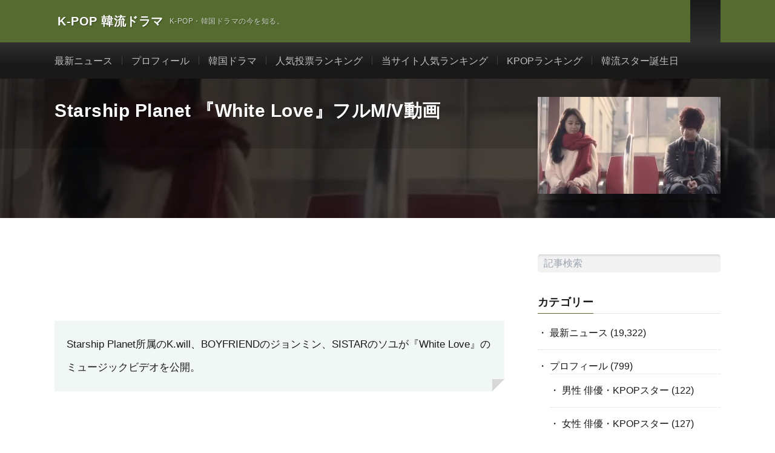

--- FILE ---
content_type: text/html; charset=UTF-8
request_url: https://kpopdrama.info/starship-planet-white-love-full-mv/
body_size: 17368
content:
<!DOCTYPE html><html lang="ja" prefix="og: http://ogp.me/ns#"><head prefix="og: http://ogp.me/ns# fb: http://ogp.me/ns/fb# article: http://ogp.me/ns/article#"><meta charset="UTF-8"><meta name='robots' content='index, follow, max-image-preview:large, max-snippet:-1, max-video-preview:-1' />
 <script type="text/javascript" id="google_gtagjs-js-consent-mode-data-layer">/*  */
window.dataLayer = window.dataLayer || [];function gtag(){dataLayer.push(arguments);}
gtag('consent', 'default', {"ad_personalization":"denied","ad_storage":"denied","ad_user_data":"denied","analytics_storage":"denied","functionality_storage":"denied","security_storage":"denied","personalization_storage":"denied","region":["AT","BE","BG","CH","CY","CZ","DE","DK","EE","ES","FI","FR","GB","GR","HR","HU","IE","IS","IT","LI","LT","LU","LV","MT","NL","NO","PL","PT","RO","SE","SI","SK"],"wait_for_update":500});
window._googlesitekitConsentCategoryMap = {"statistics":["analytics_storage"],"marketing":["ad_storage","ad_user_data","ad_personalization"],"functional":["functionality_storage","security_storage"],"preferences":["personalization_storage"]};
window._googlesitekitConsents = {"ad_personalization":"denied","ad_storage":"denied","ad_user_data":"denied","analytics_storage":"denied","functionality_storage":"denied","security_storage":"denied","personalization_storage":"denied","region":["AT","BE","BG","CH","CY","CZ","DE","DK","EE","ES","FI","FR","GB","GR","HR","HU","IE","IS","IT","LI","LT","LU","LV","MT","NL","NO","PL","PT","RO","SE","SI","SK"],"wait_for_update":500};
/*  */</script> <title>Starship Planet 『White Love』フルM/V動画 | K-POP 韓流ドラマ</title><meta name="description" content="Starship Planet 『White Love』フルM/V動画 K-POP 韓流ドラマ" /><link rel="canonical" href="https://kpopdrama.info/starship-planet-white-love-full-mv/" /><meta property="og:locale" content="ja_JP" /><meta property="og:type" content="article" /><meta property="og:title" content="Starship Planet 『White Love』フルM/V動画 | K-POP 韓流ドラマ" /><meta property="og:description" content="Starship Planet 『White Love』フルM/V動画 K-POP 韓流ドラマ" /><meta property="og:url" content="https://kpopdrama.info/starship-planet-white-love-full-mv/" /><meta property="og:site_name" content="K-POP 韓流ドラマ" /><meta property="article:publisher" content="https://www.facebook.com/Kpopdrama.info" /><meta property="article:published_time" content="2012-11-28T00:00:00+00:00" /><meta property="og:image" content="https://kpopdrama.info/wp-content/uploads/2021/05/201211282.jpg" /><meta property="og:image:width" content="574" /><meta property="og:image:height" content="303" /><meta property="og:image:type" content="image/jpeg" /><meta name="author" content="knownet" /><meta name="twitter:card" content="summary_large_image" /><meta name="twitter:creator" content="@KpopDramaInfo" /><meta name="twitter:site" content="@KpopDramaInfo" /><meta name="twitter:label1" content="執筆者" /><meta name="twitter:data1" content="knownet" /> <script type="application/ld+json" class="yoast-schema-graph">{"@context":"https://schema.org","@graph":[{"@type":"Article","@id":"https://kpopdrama.info/starship-planet-white-love-full-mv/#article","isPartOf":{"@id":"https://kpopdrama.info/starship-planet-white-love-full-mv/"},"author":{"name":"knownet","@id":"https://kpopdrama.info/#/schema/person/71c841fa87e0ecd8979f888a91d68757"},"headline":"Starship Planet 『White Love』フルM/V動画","datePublished":"2012-11-28T00:00:00+00:00","mainEntityOfPage":{"@id":"https://kpopdrama.info/starship-planet-white-love-full-mv/"},"wordCount":14,"publisher":{"@id":"https://kpopdrama.info/#organization"},"image":{"@id":"https://kpopdrama.info/starship-planet-white-love-full-mv/#primaryimage"},"thumbnailUrl":"https://kpopdrama.info/wp-content/uploads/2021/05/201211282.jpg","keywords":["BOYFRIEND","K.will","SISTAR"],"articleSection":["最新ニュース"],"inLanguage":"ja"},{"@type":"WebPage","@id":"https://kpopdrama.info/starship-planet-white-love-full-mv/","url":"https://kpopdrama.info/starship-planet-white-love-full-mv/","name":"Starship Planet 『White Love』フルM/V動画 | K-POP 韓流ドラマ","isPartOf":{"@id":"https://kpopdrama.info/#website"},"primaryImageOfPage":{"@id":"https://kpopdrama.info/starship-planet-white-love-full-mv/#primaryimage"},"image":{"@id":"https://kpopdrama.info/starship-planet-white-love-full-mv/#primaryimage"},"thumbnailUrl":"https://kpopdrama.info/wp-content/uploads/2021/05/201211282.jpg","datePublished":"2012-11-28T00:00:00+00:00","description":"Starship Planet 『White Love』フルM/V動画 K-POP 韓流ドラマ","breadcrumb":{"@id":"https://kpopdrama.info/starship-planet-white-love-full-mv/#breadcrumb"},"inLanguage":"ja","potentialAction":[{"@type":"ReadAction","target":["https://kpopdrama.info/starship-planet-white-love-full-mv/"]}]},{"@type":"ImageObject","inLanguage":"ja","@id":"https://kpopdrama.info/starship-planet-white-love-full-mv/#primaryimage","url":"https://kpopdrama.info/wp-content/uploads/2021/05/201211282.jpg","contentUrl":"https://kpopdrama.info/wp-content/uploads/2021/05/201211282.jpg","width":574,"height":303},{"@type":"BreadcrumbList","@id":"https://kpopdrama.info/starship-planet-white-love-full-mv/#breadcrumb","itemListElement":[{"@type":"ListItem","position":1,"name":"ホーム","item":"https://kpopdrama.info/"},{"@type":"ListItem","position":2,"name":"Starship Planet 『White Love』フルM/V動画"}]},{"@type":"WebSite","@id":"https://kpopdrama.info/#website","url":"https://kpopdrama.info/","name":"K-POP 韓流ドラマ","description":"K-POP・韓国ドラマの今を知る。","publisher":{"@id":"https://kpopdrama.info/#organization"},"potentialAction":[{"@type":"SearchAction","target":{"@type":"EntryPoint","urlTemplate":"https://kpopdrama.info/?s={search_term_string}"},"query-input":{"@type":"PropertyValueSpecification","valueRequired":true,"valueName":"search_term_string"}}],"inLanguage":"ja"},{"@type":"Organization","@id":"https://kpopdrama.info/#organization","name":"K-POP 韓流ドラマ","url":"https://kpopdrama.info/","logo":{"@type":"ImageObject","inLanguage":"ja","@id":"https://kpopdrama.info/#/schema/logo/image/","url":"https://kpopdrama.info/wp-content/uploads/2021/05/knownet.png","contentUrl":"https://kpopdrama.info/wp-content/uploads/2021/05/knownet.png","width":48,"height":48,"caption":"K-POP 韓流ドラマ"},"image":{"@id":"https://kpopdrama.info/#/schema/logo/image/"},"sameAs":["https://www.facebook.com/Kpopdrama.info","https://x.com/KpopDramaInfo"]},{"@type":"Person","@id":"https://kpopdrama.info/#/schema/person/71c841fa87e0ecd8979f888a91d68757","name":"knownet","image":{"@type":"ImageObject","inLanguage":"ja","@id":"https://kpopdrama.info/#/schema/person/image/","url":"https://secure.gravatar.com/avatar/cf78ab0b7ba81cd6e5b8a8530187395f8c4fb867d27a8ba9ed3a73b8f7ed82ee?s=96&d=https%3A%2F%2Fkpopdrama.info%2Fwp-content%2Fthemes%2Flionmedia..%2F..%2F..%2F..%2Fwp-content%2Fuploads%2F2022%2F03%2Fguest_avater.jpg&r=g","contentUrl":"https://secure.gravatar.com/avatar/cf78ab0b7ba81cd6e5b8a8530187395f8c4fb867d27a8ba9ed3a73b8f7ed82ee?s=96&d=https%3A%2F%2Fkpopdrama.info%2Fwp-content%2Fthemes%2Flionmedia..%2F..%2F..%2F..%2Fwp-content%2Fuploads%2F2022%2F03%2Fguest_avater.jpg&r=g","caption":"knownet"},"sameAs":["https://kpopdrama.info"]}]}</script> <link rel='dns-prefetch' href='//cdn.jsdelivr.net' /><link rel='dns-prefetch' href='//www.googletagmanager.com' /><link rel='dns-prefetch' href='//fonts.googleapis.com' /><link rel='dns-prefetch' href='//www.google-analytics.com' /><link rel='dns-prefetch' href='//pagead2.googlesyndication.com' /><link rel='dns-prefetch' href='//fundingchoicesmessages.google.com' /><link rel="alternate" title="oEmbed (JSON)" type="application/json+oembed" href="https://kpopdrama.info/wp-json/oembed/1.0/embed?url=https%3A%2F%2Fkpopdrama.info%2Fstarship-planet-white-love-full-mv%2F" /><link rel="alternate" title="oEmbed (XML)" type="text/xml+oembed" href="https://kpopdrama.info/wp-json/oembed/1.0/embed?url=https%3A%2F%2Fkpopdrama.info%2Fstarship-planet-white-love-full-mv%2F&#038;format=xml" /><link data-optimized="2" rel="stylesheet" href="https://kpopdrama.info/wp-content/litespeed/css/9a80ad55d8f83cbb0b6045037252b0fa.css?ver=f647d" /> <script type="litespeed/javascript" data-src="https://kpopdrama.info/wp-includes/js/jquery/jquery.min.js?ver=3.7.1" id="jquery-core-js"></script> 
 <script type="text/javascript" src="https://www.googletagmanager.com/gtag/js?id=GT-NFRMSVR" id="google_gtagjs-js" async></script> <script type="text/javascript" id="google_gtagjs-js-after">/*  */
window.dataLayer = window.dataLayer || [];function gtag(){dataLayer.push(arguments);}
gtag("set","linker",{"domains":["kpopdrama.info"]});
gtag("js", new Date());
gtag("set", "developer_id.dZTNiMT", true);
gtag("config", "GT-NFRMSVR");
//# sourceURL=google_gtagjs-js-after
/*  */</script> <link rel="https://api.w.org/" href="https://kpopdrama.info/wp-json/" /><link rel="alternate" title="JSON" type="application/json" href="https://kpopdrama.info/wp-json/wp/v2/posts/63103" /><meta name="generator" content="Site Kit by Google 1.170.0" /><link class="css-async" rel href="https://kpopdrama.info/wp-content/themes/lionmedia/css/icon.css"><link class="css-async" rel href="https://fonts.googleapis.com/css?family=Lato:400,700,900"><meta http-equiv="X-UA-Compatible" content="IE=edge"><meta name="viewport" content="width=device-width, initial-scale=1, shrink-to-fit=no"><link rel="dns-prefetch" href="//www.google.com"><link rel="dns-prefetch" href="//www.google-analytics.com"><link rel="dns-prefetch" href="//fonts.googleapis.com"><link rel="dns-prefetch" href="//fonts.gstatic.com"><link rel="dns-prefetch" href="//pagead2.googlesyndication.com"><link rel="dns-prefetch" href="//googleads.g.doubleclick.net"><link rel="dns-prefetch" href="//www.gstatic.com"><meta name="google-adsense-platform-account" content="ca-host-pub-2644536267352236"><meta name="google-adsense-platform-domain" content="sitekit.withgoogle.com"> <script type="litespeed/javascript" data-src="https://pagead2.googlesyndication.com/pagead/js/adsbygoogle.js?client=ca-pub-1246023716676569&amp;host=ca-host-pub-2644536267352236" crossorigin="anonymous"></script> <link rel="icon" href="https://kpopdrama.info/wp-content/uploads/2021/05/knownet.png" sizes="32x32" /><link rel="icon" href="https://kpopdrama.info/wp-content/uploads/2021/05/knownet.png" sizes="192x192" /><link rel="apple-touch-icon" href="https://kpopdrama.info/wp-content/uploads/2021/05/knownet.png" /><meta name="msapplication-TileImage" content="https://kpopdrama.info/wp-content/uploads/2021/05/knownet.png" /><meta property="og:site_name" content="K-POP 韓流ドラマ" /><meta property="og:type" content="article" /><meta property="og:title" content="Starship Planet 『White Love』フルM/V動画" /><meta property="og:description" content="Starship Planet所属のK.will、BOYFRIENDのジョンミン、SISTARのソユ [&hellip;]" /><meta property="og:url" content="https://kpopdrama.info/starship-planet-white-love-full-mv/" /><meta property="og:image" content="https://kpopdrama.info/wp-content/uploads/2021/05/201211282.jpg" /><meta name="twitter:card" content="summary" /><meta property="fb:admins" content="100007035722020" /> <script>(function(i,s,o,g,r,a,m){i['GoogleAnalyticsObject']=r;i[r]=i[r]||function(){
  (i[r].q=i[r].q||[]).push(arguments)},i[r].l=1*new Date();a=s.createElement(o),
  m=s.getElementsByTagName(o)[0];a.async=1;a.src=g;m.parentNode.insertBefore(a,m)
  })(window,document,'script','https://www.google-analytics.com/analytics.js','ga');

  ga('create', 'UA-3503683-7', 'auto');
  ga('send', 'pageview');</script>  <script async src="https://www.googletagmanager.com/gtag/js?id=UA-3503683-7"></script> <script>window.dataLayer = window.dataLayer || [];
  function gtag(){dataLayer.push(arguments);}
  gtag('js', new Date());

  gtag('config', 'UA-3503683-7');</script> </head><body class="t-dark t-rich"><header class="l-header"><div class="container"><div class="siteTitle"><p class="siteTitle__name  u-txtShdw">
<a class="siteTitle__link" href="https://kpopdrama.info">
<span class="siteTitle__main">K-POP 韓流ドラマ</span>
</a>
<span class="siteTitle__sub">K-POP・韓国ドラマの今を知る。</span></p></div><nav class="menuNavi"><ul class="menuNavi__list"><li class="menuNavi__item u-none-sp u-txtShdw"><a class="menuNavi__link icon-twitter" href="https://twitter.com/KpopDramaInfo"></a></li><li class="menuNavi__item u-none-sp u-txtShdw"><a class="menuNavi__link icon-instagram" href="http://instagram.com/kpopdrama_info"></a></li><li class="menuNavi__item u-txtShdw"><span class="menuNavi__link icon-search" id="menuNavi__search" onclick="toggle__search();"></span></li><li class="menuNavi__item u-txtShdw"><span class="menuNavi__link menuNavi__link-current icon-menu" id="menuNavi__menu" onclick="toggle__menu();"></span></li></ul></nav></div></header><div class="l-extraNone" id="extra__search"><div class="container"><div class="searchNavi"><div class="searchNavi__title u-txtShdw">注目キーワード</div><ul class="searchNavi__list"><li class="searchNavi__item"><a class="searchNavi__link" href="https://kpopdrama.info/?s=BTS">BTS</a></li><li class="searchNavi__item"><a class="searchNavi__link" href="https://kpopdrama.info/?s=LE SSERAFIM">LE SSERAFIM</a></li><li class="searchNavi__item"><a class="searchNavi__link" href="https://kpopdrama.info/?s=BLACKPINK">BLACKPINK</a></li><li class="searchNavi__item"><a class="searchNavi__link" href="https://kpopdrama.info/?s=NewJeans">NewJeans</a></li><li class="searchNavi__item"><a class="searchNavi__link" href="https://kpopdrama.info/?s=IVE">IVE</a></li></ul><div class="searchBox"><form class="searchBox__form" method="get" target="_top" action="https://kpopdrama.info/" >
<input class="searchBox__input" type="text" maxlength="50" name="s" placeholder="記事検索"><button class="searchBox__submit icon-search" type="submit" value="search"> </button></form></div></div></div></div><div class="l-extra" id="extra__menu"><div class="container container-max"><nav class="globalNavi"><ul class="globalNavi__list"><li id="menu-item-33773" class="menu-item menu-item-type-taxonomy menu-item-object-category current-post-ancestor current-menu-parent current-post-parent menu-item-33773"><a href="https://kpopdrama.info/category/latest_news/">最新ニュース</a></li><li id="menu-item-64905" class="menu-item menu-item-type-taxonomy menu-item-object-category menu-item-64905"><a href="https://kpopdrama.info/category/profile/">プロフィール</a></li><li id="menu-item-66099" class="menu-item menu-item-type-taxonomy menu-item-object-category menu-item-66099"><a href="https://kpopdrama.info/category/kdrama/">韓国ドラマ</a></li><li id="menu-item-67299" class="menu-item menu-item-type-post_type menu-item-object-page menu-item-67299"><a href="https://kpopdrama.info/kstar_ranking/">人気投票ランキング</a></li><li id="menu-item-79012" class="menu-item menu-item-type-post_type menu-item-object-page menu-item-79012"><a href="https://kpopdrama.info/site_rank/">当サイト人気ランキング</a></li><li id="menu-item-78433" class="menu-item menu-item-type-post_type menu-item-object-page menu-item-78433"><a href="https://kpopdrama.info/kpop_rank/">KPOPランキング</a></li><li id="menu-item-78429" class="menu-item menu-item-type-post_type menu-item-object-page menu-item-78429"><a href="https://kpopdrama.info/kstar_birth/">韓流スター誕生日</a></li><li class="menu-item u-none-pc"><a class="icon-twitter" href="https://twitter.com/KpopDramaInfo"></a></li><li class="menu-item u-none-pc"><a class="icon-instagram" href="http://instagram.com/kpopdrama_info"></a></li></ul></nav></div></div>
 <script type="litespeed/javascript" data-src="https://ajax.googleapis.com/ajax/libs/jquery/3.6.0/jquery.min.js"></script> <div class="singleTitle"><div class="container"><div class="singleTitle__heading"><h1 class="heading heading-singleTitle u-txtShdw">Starship Planet 『White Love』フルM/V動画</h1></div><div class="eyecatch eyecatch-singleTitle">
<img data-lazyloaded="1" src="[data-uri]" data-src="https://kpopdrama.info/wp-content/uploads/2021/05/201211282.jpg.webp" alt="Starship Planet 『White Love』フルM/V動画" width="574" height="303" ></div></div></div><div class="l-wrapper"><main class="l-main"><aside><ul class="socialList"><li class="socialList__item"><a class="socialList__link icon-facebook" href="http://www.facebook.com/sharer.php?u=https%3A%2F%2Fkpopdrama.info%2Fstarship-planet-white-love-full-mv%2F&amp;t=Starship+Planet+%E3%80%8EWhite+Love%E3%80%8F%E3%83%95%E3%83%ABM%2FV%E5%8B%95%E7%94%BB" target="_blank" title="Facebookで共有"></a></li><li class="socialList__item"><a class="socialList__link icon-twitter" href="http://twitter.com/intent/tweet?text=Starship+Planet+%E3%80%8EWhite+Love%E3%80%8F%E3%83%95%E3%83%ABM%2FV%E5%8B%95%E7%94%BB&amp;https%3A%2F%2Fkpopdrama.info%2Fstarship-planet-white-love-full-mv%2F&amp;url=https%3A%2F%2Fkpopdrama.info%2Fstarship-planet-white-love-full-mv%2F" target="_blank" title="Twitterで共有"></a></li><li class="socialList__item"><a class="socialList__link icon-hatebu" href="http://b.hatena.ne.jp/add?mode=confirm&amp;url=https%3A%2F%2Fkpopdrama.info%2Fstarship-planet-white-love-full-mv%2F&amp;title=Starship+Planet+%E3%80%8EWhite+Love%E3%80%8F%E3%83%95%E3%83%ABM%2FV%E5%8B%95%E7%94%BB" target="_blank" data-hatena-bookmark-title="https%3A%2F%2Fkpopdrama.info%2Fstarship-planet-white-love-full-mv%2F" title="このエントリーをはてなブックマークに追加"></a></li><li class="socialList__item"><a class="socialList__link icon-pocket" href="http://getpocket.com/edit?url=https%3A%2F%2Fkpopdrama.info%2Fstarship-planet-white-love-full-mv%2F" target="_blank" title="pocketで共有"></a></li><li class="socialList__item"><a class="socialList__link icon-line" href="http://line.naver.jp/R/msg/text/?Starship+Planet+%E3%80%8EWhite+Love%E3%80%8F%E3%83%95%E3%83%ABM%2FV%E5%8B%95%E7%94%BB%0D%0Ahttps%3A%2F%2Fkpopdrama.info%2Fstarship-planet-white-love-full-mv%2F" target="_blank" title="LINEで送る"></a></li></ul></aside><section class="content"><div class="paperBox">Starship Planet所属のK.will、BOYFRIENDのジョンミン、SISTARのソユが『White Love』のミュージックビデオを公開。</div><p></p><div style="text-align: center;"><iframe data-lazyloaded="1" src="about:blank" title="YouTube video player" data-litespeed-src="https://www.youtube.com/embed/s0VEbOJi3xY" width="560" height="315" frameborder="0" allowfullscreen="allowfullscreen"></iframe></div><p></p></section><aside class="widgetPost widgetPost-bottom"><aside class="widget_text widget widget-post"><div class="textwidget custom-html-widget"><script type="litespeed/javascript" data-src="https://pagead2.googlesyndication.com/pagead/js/adsbygoogle.js"></script> 
<ins class="adsbygoogle"
style="display:block"
data-ad-client="ca-pub-1246023716676569"
data-ad-slot="8579401164"
data-ad-format="auto"
data-full-width-responsive="true"></ins> <script type="litespeed/javascript">(adsbygoogle=window.adsbygoogle||[]).push({})</script></div></aside><aside class="widget_text widget widget-post"><div class="textwidget custom-html-widget"><script type="litespeed/javascript" data-src="https://pagead2.googlesyndication.com/pagead/js/adsbygoogle.js?client=ca-pub-1246023716676569"
     crossorigin="anonymous"></script> <ins class="adsbygoogle"
style="display:block"
data-ad-format="autorelaxed"
data-ad-client="ca-pub-1246023716676569"
data-ad-slot="1181580450"></ins> <script type="litespeed/javascript">(adsbygoogle=window.adsbygoogle||[]).push({})</script></div></aside><aside class="widget widget-post"><h2 class="heading heading-primary">タグ</h2><div class="tagcloud"><a href="https://kpopdrama.info/tag/2ne1/" class="tag-cloud-link tag-link-16 tag-link-position-1" style="font-size: 9.4736842105263pt;" aria-label="2NE1 (123個の項目)">2NE1</a>
<a href="https://kpopdrama.info/tag/2pm/" class="tag-cloud-link tag-link-84 tag-link-position-2" style="font-size: 11.868421052632pt;" aria-label="2PM (165個の項目)">2PM</a>
<a href="https://kpopdrama.info/tag/aoa/" class="tag-cloud-link tag-link-203 tag-link-position-3" style="font-size: 10.947368421053pt;" aria-label="AOA (148個の項目)">AOA</a>
<a href="https://kpopdrama.info/tag/a-pink/" class="tag-cloud-link tag-link-7 tag-link-position-4" style="font-size: 14.078947368421pt;" aria-label="A Pink (218個の項目)">A Pink</a>
<a href="https://kpopdrama.info/tag/b-a-p/" class="tag-cloud-link tag-link-307 tag-link-position-5" style="font-size: 10.763157894737pt;" aria-label="B.A.P (144個の項目)">B.A.P</a>
<a href="https://kpopdrama.info/tag/b1a4/" class="tag-cloud-link tag-link-21 tag-link-position-6" style="font-size: 8pt;" aria-label="B1A4 (102個の項目)">B1A4</a>
<a href="https://kpopdrama.info/tag/beast/" class="tag-cloud-link tag-link-502 tag-link-position-7" style="font-size: 12.236842105263pt;" aria-label="BEAST (172個の項目)">BEAST</a>
<a href="https://kpopdrama.info/tag/bigbang/" class="tag-cloud-link tag-link-17 tag-link-position-8" style="font-size: 18.868421052632pt;" aria-label="BIGBANG (400個の項目)">BIGBANG</a>
<a href="https://kpopdrama.info/tag/blackpink/" class="tag-cloud-link tag-link-25 tag-link-position-9" style="font-size: 17.763157894737pt;" aria-label="BLACKPINK (345個の項目)">BLACKPINK</a>
<a href="https://kpopdrama.info/tag/blockb/" class="tag-cloud-link tag-link-421 tag-link-position-10" style="font-size: 9.8421052631579pt;" aria-label="BlockB (129個の項目)">BlockB</a>
<a href="https://kpopdrama.info/tag/boyfriend/" class="tag-cloud-link tag-link-62 tag-link-position-11" style="font-size: 13.157894736842pt;" aria-label="BOYFRIEND (196個の項目)">BOYFRIEND</a>
<a href="https://kpopdrama.info/tag/btob/" class="tag-cloud-link tag-link-132 tag-link-position-12" style="font-size: 11.684210526316pt;" aria-label="BTOB (163個の項目)">BTOB</a>
<a href="https://kpopdrama.info/tag/cnblue/" class="tag-cloud-link tag-link-23 tag-link-position-13" style="font-size: 10.763157894737pt;" aria-label="CNBLUE (144個の項目)">CNBLUE</a>
<a href="https://kpopdrama.info/tag/exid/" class="tag-cloud-link tag-link-108 tag-link-position-14" style="font-size: 9.6578947368421pt;" aria-label="EXID (125個の項目)">EXID</a>
<a href="https://kpopdrama.info/tag/exo/" class="tag-cloud-link tag-link-43 tag-link-position-15" style="font-size: 17.578947368421pt;" aria-label="EXO (338個の項目)">EXO</a>
<a href="https://kpopdrama.info/tag/ftisland/" class="tag-cloud-link tag-link-14 tag-link-position-16" style="font-size: 8.7368421052632pt;" aria-label="FTISLAND (110個の項目)">FTISLAND</a>
<a href="https://kpopdrama.info/tag/gfriend/" class="tag-cloud-link tag-link-105 tag-link-position-17" style="font-size: 12.421052631579pt;" aria-label="GFRIEND (177個の項目)">GFRIEND</a>
<a href="https://kpopdrama.info/tag/got7/" class="tag-cloud-link tag-link-63 tag-link-position-18" style="font-size: 13.894736842105pt;" aria-label="GOT7 (213個の項目)">GOT7</a>
<a href="https://kpopdrama.info/tag/ikon/" class="tag-cloud-link tag-link-42 tag-link-position-19" style="font-size: 15pt;" aria-label="iKON (242個の項目)">iKON</a>
<a href="https://kpopdrama.info/tag/infinite/" class="tag-cloud-link tag-link-55 tag-link-position-20" style="font-size: 13.157894736842pt;" aria-label="INFINITE (192個の項目)">INFINITE</a>
<a href="https://kpopdrama.info/tag/izone/" class="tag-cloud-link tag-link-4 tag-link-position-21" style="font-size: 11.315789473684pt;" aria-label="IZ*ONE (153個の項目)">IZ*ONE</a>
<a href="https://kpopdrama.info/tag/jyj/" class="tag-cloud-link tag-link-82 tag-link-position-22" style="font-size: 10.947368421053pt;" aria-label="JYJ (147個の項目)">JYJ</a>
<a href="https://kpopdrama.info/tag/kara/" class="tag-cloud-link tag-link-184 tag-link-position-23" style="font-size: 10.763157894737pt;" aria-label="KARA (144個の項目)">KARA</a>
<a href="https://kpopdrama.info/tag/loo%cf%80%ce%b4/" class="tag-cloud-link tag-link-95 tag-link-position-24" style="font-size: 8.9210526315789pt;" aria-label="LOOΠΔ (113個の項目)">LOOΠΔ</a>
<a href="https://kpopdrama.info/tag/lovelyz/" class="tag-cloud-link tag-link-97 tag-link-position-25" style="font-size: 10.026315789474pt;" aria-label="LOVELYZ (132個の項目)">LOVELYZ</a>
<a href="https://kpopdrama.info/tag/mamamoo/" class="tag-cloud-link tag-link-70 tag-link-position-26" style="font-size: 12.789473684211pt;" aria-label="MAMAMOO (187個の項目)">MAMAMOO</a>
<a href="https://kpopdrama.info/tag/monsta-x/" class="tag-cloud-link tag-link-26 tag-link-position-27" style="font-size: 13.157894736842pt;" aria-label="MONSTA X (196個の項目)">MONSTA X</a>
<a href="https://kpopdrama.info/tag/nct/" class="tag-cloud-link tag-link-9 tag-link-position-28" style="font-size: 13.710526315789pt;" aria-label="NCT (206個の項目)">NCT</a>
<a href="https://kpopdrama.info/tag/nine-muses/" class="tag-cloud-link tag-link-368 tag-link-position-29" style="font-size: 8.3684210526316pt;" aria-label="Nine Muses (105個の項目)">Nine Muses</a>
<a href="https://kpopdrama.info/tag/nuest/" class="tag-cloud-link tag-link-244 tag-link-position-30" style="font-size: 8.7368421052632pt;" aria-label="NU&#039;EST (112個の項目)">NU&#039;EST</a>
<a href="https://kpopdrama.info/tag/oh-my-girl/" class="tag-cloud-link tag-link-30 tag-link-position-31" style="font-size: 8.7368421052632pt;" aria-label="OH MY GIRL (112個の項目)">OH MY GIRL</a>
<a href="https://kpopdrama.info/tag/red-velvet/" class="tag-cloud-link tag-link-107 tag-link-position-32" style="font-size: 10.947368421053pt;" aria-label="Red Velvet (146個の項目)">Red Velvet</a>
<a href="https://kpopdrama.info/tag/seventeen/" class="tag-cloud-link tag-link-22 tag-link-position-33" style="font-size: 15.552631578947pt;" aria-label="SEVENTEEN (260個の項目)">SEVENTEEN</a>
<a href="https://kpopdrama.info/tag/shinee/" class="tag-cloud-link tag-link-12 tag-link-position-34" style="font-size: 16.105263157895pt;" aria-label="SHINee (282個の項目)">SHINee</a>
<a href="https://kpopdrama.info/tag/sistar/" class="tag-cloud-link tag-link-413 tag-link-position-35" style="font-size: 10.210526315789pt;" aria-label="SISTAR (134個の項目)">SISTAR</a>
<a href="https://kpopdrama.info/tag/super-junior/" class="tag-cloud-link tag-link-29 tag-link-position-36" style="font-size: 15.368421052632pt;" aria-label="SUPER JUNIOR (258個の項目)">SUPER JUNIOR</a>
<a href="https://kpopdrama.info/tag/teen-top/" class="tag-cloud-link tag-link-274 tag-link-position-37" style="font-size: 11.5pt;" aria-label="TEEN TOP (157個の項目)">TEEN TOP</a>
<a href="https://kpopdrama.info/tag/twice/" class="tag-cloud-link tag-link-27 tag-link-position-38" style="font-size: 16.842105263158pt;" aria-label="TWICE (311個の項目)">TWICE</a>
<a href="https://kpopdrama.info/tag/vixx/" class="tag-cloud-link tag-link-199 tag-link-position-39" style="font-size: 11.868421052632pt;" aria-label="VIXX (164個の項目)">VIXX</a>
<a href="https://kpopdrama.info/tag/wanna-one/" class="tag-cloud-link tag-link-144 tag-link-position-40" style="font-size: 10.763157894737pt;" aria-label="Wanna One (143個の項目)">Wanna One</a>
<a href="https://kpopdrama.info/tag/winner/" class="tag-cloud-link tag-link-57 tag-link-position-41" style="font-size: 14.078947368421pt;" aria-label="WINNER (220個の項目)">WINNER</a>
<a href="https://kpopdrama.info/tag/%e5%ae%87%e5%ae%99%e5%b0%91%e5%a5%b3/" class="tag-cloud-link tag-link-20 tag-link-position-42" style="font-size: 9.8421052631579pt;" aria-label="宇宙少女 (128個の項目)">宇宙少女</a>
<a href="https://kpopdrama.info/tag/%e5%b0%91%e5%a5%b3%e6%99%82%e4%bb%a3/" class="tag-cloud-link tag-link-85 tag-link-position-43" style="font-size: 15.184210526316pt;" aria-label="少女時代 (252個の項目)">少女時代</a>
<a href="https://kpopdrama.info/tag/%e6%9d%b1%e6%96%b9%e7%a5%9e%e8%b5%b7/" class="tag-cloud-link tag-link-69 tag-link-position-44" style="font-size: 11.315789473684pt;" aria-label="東方神起 (153個の項目)">東方神起</a>
<a href="https://kpopdrama.info/tag/%e9%98%b2%e5%bc%be%e5%b0%91%e5%b9%b4%e5%9b%a3/" class="tag-cloud-link tag-link-8 tag-link-position-45" style="font-size: 22pt;" aria-label="防弾少年団 (583個の項目)">防弾少年団</a></div></aside></aside><aside class="rectangle"><div class="rectangle__item rectangle__item-left"></div><div class="rectangle__item rectangle__item-right"></div></aside><aside class="related"><h2 class="heading heading-primary">関連記事（プロフィール）</h2><ul class="related__list"><li class="related__item">
<a class="related__imgLink" href="https://kpopdrama.info/sistar-profile/" title="SISTAR プロフィール">
<img data-lazyloaded="1" src="[data-uri]" data-src="https://kpopdrama.info/wp-content/uploads/2021/05/s02-150x150.jpg.webp" alt="SISTAR プロフィール" width="150" height="150" >
</a><h3 class="related__title">
<a href="https://kpopdrama.info/sistar-profile/">SISTAR プロフィール</a>
<span class="icon-calendar" style="font-size:1.6rem;">2011.01.01</span></h3><p class="related__contents"></p></li><li class="related__item">
<a class="related__imgLink" href="https://kpopdrama.info/kwill-profile/" title="K.will プロフィール">
<img data-lazyloaded="1" src="[data-uri]" data-src="https://kpopdrama.info/wp-content/uploads/2021/05/kwillh-150x150.jpg.webp" alt="K.will プロフィール" width="150" height="150" >
</a><h3 class="related__title">
<a href="https://kpopdrama.info/kwill-profile/">K.will プロフィール</a>
<span class="icon-calendar" style="font-size:1.6rem;">2011.01.01</span></h3><p class="related__contents"></p></li><li class="related__item">
<a class="related__imgLink" href="https://kpopdrama.info/boyfriend-profile/" title="BOYFRIEND プロフィール">
<img data-lazyloaded="1" src="[data-uri]" data-src="https://kpopdrama.info/wp-content/uploads/2021/05/bfh-150x150.jpg.webp" alt="BOYFRIEND プロフィール" width="150" height="150" >
</a><h3 class="related__title">
<a href="https://kpopdrama.info/boyfriend-profile/">BOYFRIEND プロフィール</a>
<span class="icon-calendar" style="font-size:1.6rem;">2011.05.26</span></h3><p class="related__contents"></p></li></ul></aside><aside class="related"><h2 class="heading heading-primary">関連記事（日付順）</h2><ul class="related__list"><li class="related__item">
<a class="related__imgLink" href="https://kpopdrama.info/boyfriend-drop-finale/" title="BF（元BOYFRIEND）、ミニアルバム「Curtain Call」のタイトル曲『Finale』M/V公開">
<img data-lazyloaded="1" src="[data-uri]" data-src="https://kpopdrama.info/wp-content/uploads/2023/04/kpopdrama.info-BF（元BOYFRIEND）、ミニアルバム「Curtain-Call」のタイトル曲『Finale』MV公開-150x150.jpg.webp" alt="BF（元BOYFRIEND）、ミニアルバム「Curtain Call」のタイトル曲『Finale』M/V公開" width="150" height="150" >
</a><h3 class="related__title">
<a href="https://kpopdrama.info/boyfriend-drop-finale/">BF（元BOYFRIEND）、ミニアルバム「Curtain Call」のタイトル曲『Finale』M/V公開</a>
<span class="icon-calendar" style="font-size:1.6rem;">2023.04.19</span></h3></li><li class="related__item">
<a class="related__imgLink" href="https://kpopdrama.info/boyfriend-the-10th-anniversary-our-debut-is-the-first-time-in-3-years-fan-meeting-held/" title="デビュー10周年のBOYFRIEND、3年ぶり完全体！ファンミーティング開催">
<img data-lazyloaded="1" src="[data-uri]" data-src="https://kpopdrama.info/wp-content/uploads/2021/05/107137226.1-150x150.jpg.webp" alt="デビュー10周年のBOYFRIEND、3年ぶり完全体！ファンミーティング開催" width="150" height="150" >
</a><h3 class="related__title">
<a href="https://kpopdrama.info/boyfriend-the-10th-anniversary-our-debut-is-the-first-time-in-3-years-fan-meeting-held/">デビュー10周年のBOYFRIEND、3年ぶり完全体！ファンミーティング開催</a>
<span class="icon-calendar" style="font-size:1.6rem;">2021.05.28</span></h3></li><li class="related__item">
<a class="related__imgLink" href="https://kpopdrama.info/boyfriend-reunites-10th-anniversary-new-song-ending-credit-cover-image-revealed/" title="BOYFRIENDが再集結「BF」デビュー10周年記念新曲「ENDING CREDIT」カバーイメージを公開">
<img data-lazyloaded="1" src="[data-uri]" data-src="https://kpopdrama.info/wp-content/uploads/2021/05/202105101221772434_6098a7cfa1268-150x150.jpg.webp" alt="BOYFRIENDが再集結「BF」デビュー10周年記念新曲「ENDING CREDIT」カバーイメージを公開" width="150" height="150" >
</a><h3 class="related__title">
<a href="https://kpopdrama.info/boyfriend-reunites-10th-anniversary-new-song-ending-credit-cover-image-revealed/">BOYFRIENDが再集結「BF」デビュー10周年記念新曲「ENDING CREDIT」カバーイメージを公開</a>
<span class="icon-calendar" style="font-size:1.6rem;">2021.05.20</span></h3></li><li class="related__item">
<a class="related__imgLink" href="https://kpopdrama.info/boyfriend-members-bf-new-song-10th-anniversary-their-debut-on-may-26th/" title="BOYFRIENDのメンバーが再集結！「BF」、デビュー10周年を記念した新曲を5月26日にリリース！">
<img data-lazyloaded="1" src="[data-uri]" data-src="https://kpopdrama.info/wp-content/uploads/2021/05/202105101221772434_6098a7cfa1268-150x150.jpg.webp" alt="BOYFRIENDのメンバーが再集結！「BF」、デビュー10周年を記念した新曲を5月26日にリリース！" width="150" height="150" >
</a><h3 class="related__title">
<a href="https://kpopdrama.info/boyfriend-members-bf-new-song-10th-anniversary-their-debut-on-may-26th/">BOYFRIENDのメンバーが再集結！「BF」、デビュー10周年を記念した新曲を5月26日にリリース！</a>
<span class="icon-calendar" style="font-size:1.6rem;">2021.05.10</span></h3></li><li class="related__item">
<a class="related__imgLink" href="https://kpopdrama.info/boyfriend-members-gatagain-japan-official-fan-club-opened-under-the-group-name-bf/" title="BOYFRIENDのメンバーが再集結！グループ名「BF」として日本公式ファンクラブをオープン">
<img data-lazyloaded="1" src="[data-uri]" data-src="https://kpopdrama.info/wp-content/uploads/2021/05/bfksk0-150x150.jpg.webp" alt="BOYFRIENDのメンバーが再集結！グループ名「BF」として日本公式ファンクラブをオープン" width="150" height="150" >
</a><h3 class="related__title">
<a href="https://kpopdrama.info/boyfriend-members-gatagain-japan-official-fan-club-opened-under-the-group-name-bf/">BOYFRIENDのメンバーが再集結！グループ名「BF」として日本公式ファンクラブをオープン</a>
<span class="icon-calendar" style="font-size:1.6rem;">2021.05.02</span></h3></li></ul></aside><aside class="related"><h2 class="heading heading-primary">関連記事（ランダム順）</h2><ul class="related__list"><li class="related__item">
<a class="related__imgLink" href="https://kpopdrama.info/boyfriend-jeongmin-i-m-in-pain-cover/" title="BOYFRIENDジョンミン、『私はその人が痛い』COVER">
<img data-lazyloaded="1" src="[data-uri]" data-src="https://kpopdrama.info/wp-content/uploads/2021/05/201712134-150x150.jpg.webp" alt="BOYFRIENDジョンミン、『私はその人が痛い』COVER" width="150" height="150" >
</a><h3 class="related__title">
<a href="https://kpopdrama.info/boyfriend-jeongmin-i-m-in-pain-cover/">BOYFRIENDジョンミン、『私はその人が痛い』COVER</a>
<span class="icon-calendar" style="font-size:1.6rem;">2017.12.13</span></h3></li><li class="related__item">
<a class="related__imgLink" href="https://kpopdrama.info/boyfriend-7th-anniversary-fan-meeting/" title="BOYFRIEND、デビュー7周年記念ファンミーティング">
<img data-lazyloaded="1" src="[data-uri]" data-src="https://kpopdrama.info/wp-content/uploads/2021/05/Boyfriend_1527376715_1_sp-150x150.jpg.webp" alt="BOYFRIEND、デビュー7周年記念ファンミーティング" width="150" height="150" >
</a><h3 class="related__title">
<a href="https://kpopdrama.info/boyfriend-7th-anniversary-fan-meeting/">BOYFRIEND、デビュー7周年記念ファンミーティング</a>
<span class="icon-calendar" style="font-size:1.6rem;">2018.05.28</span></h3></li><li class="related__item">
<a class="related__imgLink" href="https://kpopdrama.info/boyfriend-donghyun-beaty-and-a-beat-cover/" title="BOYFRIENDドンヒョン『Beaty and a beat』カバー">
<img data-lazyloaded="1" src="[data-uri]" data-src="https://kpopdrama.info/wp-content/uploads/2021/05/201407046-150x150.jpg.webp" alt="BOYFRIENDドンヒョン『Beaty and a beat』カバー" width="150" height="150" >
</a><h3 class="related__title">
<a href="https://kpopdrama.info/boyfriend-donghyun-beaty-and-a-beat-cover/">BOYFRIENDドンヒョン『Beaty and a beat』カバー</a>
<span class="icon-calendar" style="font-size:1.6rem;">2014.07.04</span></h3></li><li class="related__item">
<a class="related__imgLink" href="https://kpopdrama.info/starship-planet-christmas-daymaking-film/" title="Starship Planet 『Christmas Day』Making Film">
<img data-lazyloaded="1" src="[data-uri]" data-src="https://kpopdrama.info/wp-content/uploads/2021/05/201712122-150x150.jpg.webp" alt="Starship Planet 『Christmas Day』Making Film" width="150" height="150" >
</a><h3 class="related__title">
<a href="https://kpopdrama.info/starship-planet-christmas-daymaking-film/">Starship Planet 『Christmas Day』Making Film</a>
<span class="icon-calendar" style="font-size:1.6rem;">2017.12.12</span></h3></li><li class="related__item">
<a class="related__imgLink" href="https://kpopdrama.info/boyfriend-donghyun-special-interview-satellite-theater/" title="BOYFRIENDドンヒョン Special Interview 衛星劇場">
<img data-lazyloaded="1" src="[data-uri]" data-src="https://kpopdrama.info/wp-content/uploads/2021/05/DDpHW3rU0AEf-GS_sp-150x150.jpg.webp" alt="BOYFRIENDドンヒョン Special Interview 衛星劇場" width="150" height="150" >
</a><h3 class="related__title">
<a href="https://kpopdrama.info/boyfriend-donghyun-special-interview-satellite-theater/">BOYFRIENDドンヒョン Special Interview 衛星劇場</a>
<span class="icon-calendar" style="font-size:1.6rem;">2018.05.17</span></h3></li></ul></aside><aside class="related"><h2 class="heading heading-primary">FULL M/V (38件)</h2><ul class="relatedmore__list" id="list"><li class="related__item li">
<a class="related__imgLink" href="https://kpopdrama.info/boyfriend-drop-finale/" title="BF（元BOYFRIEND）、ミニアルバム「Curtain Call」のタイトル曲『Finale』M/V公開">
<img data-lazyloaded="1" src="[data-uri]" data-src="https://kpopdrama.info/wp-content/uploads/2023/04/kpopdrama.info-BF（元BOYFRIEND）、ミニアルバム「Curtain-Call」のタイトル曲『Finale』MV公開-150x150.jpg.webp" alt="BF（元BOYFRIEND）、ミニアルバム「Curtain Call」のタイトル曲『Finale』M/V公開" width="150" height="150" >
</a><h3 class="related__title">
<a href="https://kpopdrama.info/boyfriend-drop-finale/">BF（元BOYFRIEND）、ミニアルバム「Curtain Call」のタイトル曲『Finale』M/V公開</a>
<span class="icon-calendar" style="font-size:1.6rem;">2023.04.19</span></h3></li><li class="related__item li">
<a class="related__imgLink" href="https://kpopdrama.info/former-boyfriend-jeongmin-new-song-young/" title="元BOYFRIENDジョンミン 新曲『#Young』M/V公開">
<img data-lazyloaded="1" src="[data-uri]" data-src="https://kpopdrama.info/wp-content/uploads/2021/05/202102172-1-150x150.jpg.webp" alt="元BOYFRIENDジョンミン 新曲『#Young』M/V公開" width="150" height="150" >
</a><h3 class="related__title">
<a href="https://kpopdrama.info/former-boyfriend-jeongmin-new-song-young/">元BOYFRIENDジョンミン 新曲『#Young』M/V公開</a>
<span class="icon-calendar" style="font-size:1.6rem;">2021.02.17</span></h3></li><li class="related__item li">
<a class="related__imgLink" href="https://kpopdrama.info/former-boyfriend-jeongmin-song-the-day-we-on-the-mv/" title="元BOYFRIENDジョンミン 自作曲『その日私たち』M/V公開">
<img data-lazyloaded="1" src="[data-uri]" data-src="https://kpopdrama.info/wp-content/uploads/2021/05/202004065-150x150.jpg.webp" alt="元BOYFRIENDジョンミン 自作曲『その日私たち』M/V公開" width="150" height="150" >
</a><h3 class="related__title">
<a href="https://kpopdrama.info/former-boyfriend-jeongmin-song-the-day-we-on-the-mv/">元BOYFRIENDジョンミン 自作曲『その日私たち』M/V公開</a>
<span class="icon-calendar" style="font-size:1.6rem;">2020.04.06</span></h3></li><li class="related__item li">
<a class="related__imgLink" href="https://kpopdrama.info/boyfriend-jeongmin-single-why-mv/" title="BOYFRIENDジョンミン シングル『Why?』M/V公開">
<img data-lazyloaded="1" src="[data-uri]" data-src="https://kpopdrama.info/wp-content/uploads/2021/05/201911045-150x150.jpg.webp" alt="BOYFRIENDジョンミン シングル『Why?』M/V公開" width="150" height="150" >
</a><h3 class="related__title">
<a href="https://kpopdrama.info/boyfriend-jeongmin-single-why-mv/">BOYFRIENDジョンミン シングル『Why?』M/V公開</a>
<span class="icon-calendar" style="font-size:1.6rem;">2019.11.04</span></h3></li><li class="related__item li">
<a class="related__imgLink" href="https://kpopdrama.info/boyfriend-jeongmin-at-21-mv/" title="BOYFRIENDジョンミン 『At 21』M/V公開">
<img data-lazyloaded="1" src="[data-uri]" data-src="https://kpopdrama.info/wp-content/uploads/2021/05/201906194-150x150.jpg.webp" alt="BOYFRIENDジョンミン 『At 21』M/V公開" width="150" height="150" >
</a><h3 class="related__title">
<a href="https://kpopdrama.info/boyfriend-jeongmin-at-21-mv/">BOYFRIENDジョンミン 『At 21』M/V公開</a>
<span class="icon-calendar" style="font-size:1.6rem;">2019.06.19</span></h3></li><li class="related__item li">
<a class="related__imgLink" href="https://kpopdrama.info/boyfriend-new-album-stay-the-way-you-are-mv/" title="BOYFRIEND、New Album 『Stay The Way You Are』M/V公開">
<img data-lazyloaded="1" src="[data-uri]" data-src="https://kpopdrama.info/wp-content/uploads/2021/05/201902245-150x150.jpg.webp" alt="BOYFRIEND、New Album 『Stay The Way You Are』M/V公開" width="150" height="150" >
</a><h3 class="related__title">
<a href="https://kpopdrama.info/boyfriend-new-album-stay-the-way-you-are-mv/">BOYFRIEND、New Album 『Stay The Way You Are』M/V公開</a>
<span class="icon-calendar" style="font-size:1.6rem;">2019.02.24</span></h3></li><li class="related__item li">
<a class="related__imgLink" href="https://kpopdrama.info/starship-planet-christmas-time-full-mv/" title="Starship Planet 『Christmas Time』フルM/V動画">
<img data-lazyloaded="1" src="[data-uri]" data-src="https://kpopdrama.info/wp-content/uploads/2021/05/201812051-150x150.jpg.webp" alt="Starship Planet 『Christmas Time』フルM/V動画" width="150" height="150" >
</a><h3 class="related__title">
<a href="https://kpopdrama.info/starship-planet-christmas-time-full-mv/">Starship Planet 『Christmas Time』フルM/V動画</a>
<span class="icon-calendar" style="font-size:1.6rem;">2018.12.05</span></h3></li><li class="related__item li">
<a class="related__imgLink" href="https://kpopdrama.info/boyfriend-call-me-full-mv/" title="BOYFRIEND、『CALL ME』フルM/V動画">
<img data-lazyloaded="1" src="[data-uri]" data-src="https://kpopdrama.info/wp-content/uploads/2021/05/201807204-150x150.jpg.webp" alt="BOYFRIEND、『CALL ME』フルM/V動画" width="150" height="150" >
</a><h3 class="related__title">
<a href="https://kpopdrama.info/boyfriend-call-me-full-mv/">BOYFRIEND、『CALL ME』フルM/V動画</a>
<span class="icon-calendar" style="font-size:1.6rem;">2018.07.20</span></h3></li><li class="related__item li">
<a class="related__imgLink" href="https://kpopdrama.info/boyfriend-unshower-full-mv/" title="BOYFRIEND、『Sunshower』フルM/V動画">
<img data-lazyloaded="1" src="[data-uri]" data-src="https://kpopdrama.info/wp-content/uploads/2021/05/201805251-150x150.jpg.webp" alt="BOYFRIEND、『Sunshower』フルM/V動画" width="150" height="150" >
</a><h3 class="related__title">
<a href="https://kpopdrama.info/boyfriend-unshower-full-mv/">BOYFRIEND、『Sunshower』フルM/V動画</a>
<span class="icon-calendar" style="font-size:1.6rem;">2018.05.25</span></h3></li><li class="related__item li">
<a class="related__imgLink" href="https://kpopdrama.info/boyfriend-try-my-wings-full-mv/" title="BOYFRIEND、『Try my wings』フルM/V動画">
<img data-lazyloaded="1" src="[data-uri]" data-src="https://kpopdrama.info/wp-content/uploads/2021/05/201802192-150x150.jpg.webp" alt="BOYFRIEND、『Try my wings』フルM/V動画" width="150" height="150" >
</a><h3 class="related__title">
<a href="https://kpopdrama.info/boyfriend-try-my-wings-full-mv/">BOYFRIEND、『Try my wings』フルM/V動画</a>
<span class="icon-calendar" style="font-size:1.6rem;">2018.02.19</span></h3></li><li class="related__item li">
<a class="related__imgLink" href="https://kpopdrama.info/starship-planet-christmas-day-full-mv/" title="Starship Planet 『Christmas Day』フルM/V動画">
<img data-lazyloaded="1" src="[data-uri]" data-src="https://kpopdrama.info/wp-content/uploads/2021/05/201712084-150x150.jpg.webp" alt="Starship Planet 『Christmas Day』フルM/V動画" width="150" height="150" >
</a><h3 class="related__title">
<a href="https://kpopdrama.info/starship-planet-christmas-day-full-mv/">Starship Planet 『Christmas Day』フルM/V動画</a>
<span class="icon-calendar" style="font-size:1.6rem;">2017.12.08</span></h3></li><li class="related__item li">
<a class="related__imgLink" href="https://kpopdrama.info/boyfriend-star-full-mv/" title="BOYFRIEND、『Star』フルM/V動画">
<img data-lazyloaded="1" src="[data-uri]" data-src="https://kpopdrama.info/wp-content/uploads/2021/05/201708095-150x150.jpg.webp" alt="BOYFRIEND、『Star』フルM/V動画" width="150" height="150" >
</a><h3 class="related__title">
<a href="https://kpopdrama.info/boyfriend-star-full-mv/">BOYFRIEND、『Star』フルM/V動画</a>
<span class="icon-calendar" style="font-size:1.6rem;">2017.08.09</span></h3></li><li class="related__item li">
<a class="related__imgLink" href="https://kpopdrama.info/boyfriend-ummer-full-mv/" title="BOYFRIEND、『Summer』フルM/V動画">
<img data-lazyloaded="1" src="[data-uri]" data-src="https://kpopdrama.info/wp-content/uploads/2021/05/201707052-150x150.jpg.webp" alt="BOYFRIEND、『Summer』フルM/V動画" width="150" height="150" >
</a><h3 class="related__title">
<a href="https://kpopdrama.info/boyfriend-ummer-full-mv/">BOYFRIEND、『Summer』フルM/V動画</a>
<span class="icon-calendar" style="font-size:1.6rem;">2017.07.05</span></h3></li><li class="related__item li">
<a class="related__imgLink" href="https://kpopdrama.info/boyfriend-i-miss-you-full-mv/" title="BOYFRIEND、『I Miss You』フルM/V動画">
<img data-lazyloaded="1" src="[data-uri]" data-src="https://kpopdrama.info/wp-content/uploads/2021/05/201702145-150x150.jpg.webp" alt="BOYFRIEND、『I Miss You』フルM/V動画" width="150" height="150" >
</a><h3 class="related__title">
<a href="https://kpopdrama.info/boyfriend-i-miss-you-full-mv/">BOYFRIEND、『I Miss You』フルM/V動画</a>
<span class="icon-calendar" style="font-size:1.6rem;">2017.02.14</span></h3></li><li class="related__item li">
<a class="related__imgLink" href="https://kpopdrama.info/boyfriend-jackpot-full-mv/" title="BOYFRIEND 『Jackpot』フルM/V動画">
<img data-lazyloaded="1" src="[data-uri]" data-src="https://kpopdrama.info/wp-content/uploads/2021/05/201610242-150x150.jpg.webp" alt="BOYFRIEND 『Jackpot』フルM/V動画" width="150" height="150" >
</a><h3 class="related__title">
<a href="https://kpopdrama.info/boyfriend-jackpot-full-mv/">BOYFRIEND 『Jackpot』フルM/V動画</a>
<span class="icon-calendar" style="font-size:1.6rem;">2016.10.24</span></h3></li><li class="related__item li">
<a class="related__imgLink" href="https://kpopdrama.info/boyfriend-glider-full-mv/" title="BOYFRIEND 『GLIDER』フルM/V動画">
<img data-lazyloaded="1" src="[data-uri]" data-src="https://kpopdrama.info/wp-content/uploads/2021/05/201605224-150x150.jpg.webp" alt="BOYFRIEND 『GLIDER』フルM/V動画" width="150" height="150" >
</a><h3 class="related__title">
<a href="https://kpopdrama.info/boyfriend-glider-full-mv/">BOYFRIEND 『GLIDER』フルM/V動画</a>
<span class="icon-calendar" style="font-size:1.6rem;">2016.05.22</span></h3></li><li class="related__item li">
<a class="related__imgLink" href="https://kpopdrama.info/boyfriend-bound-full-mv/" title="BOYFRIEND 『BOUNCE』フルM/V動画">
<img data-lazyloaded="1" src="[data-uri]" data-src="https://kpopdrama.info/wp-content/uploads/2021/05/201503081-150x150.jpg.webp" alt="BOYFRIEND 『BOUNCE』フルM/V動画" width="150" height="150" >
</a><h3 class="related__title">
<a href="https://kpopdrama.info/boyfriend-bound-full-mv/">BOYFRIEND 『BOUNCE』フルM/V動画</a>
<span class="icon-calendar" style="font-size:1.6rem;">2015.03.08</span></h3></li><li class="related__item li">
<a class="related__imgLink" href="https://kpopdrama.info/starship-love-is-you-full-mv/" title="Starship『LOVE IS YOU』フルM/V動画">
<img data-lazyloaded="1" src="[data-uri]" data-src="https://kpopdrama.info/wp-content/uploads/2021/05/201412033-150x150.jpg.webp" alt="Starship『LOVE IS YOU』フルM/V動画" width="150" height="150" >
</a><h3 class="related__title">
<a href="https://kpopdrama.info/starship-love-is-you-full-mv/">Starship『LOVE IS YOU』フルM/V動画</a>
<span class="icon-calendar" style="font-size:1.6rem;">2014.12.03</span></h3></li><li class="related__item li">
<a class="related__imgLink" href="https://kpopdrama.info/boyfriend-white-out-full-mv/" title="BOYFRIEND 『WHITE OUT』フルM/V動画">
<img data-lazyloaded="1" src="[data-uri]" data-src="https://kpopdrama.info/wp-content/uploads/2021/05/201411021-150x150.jpg.webp" alt="BOYFRIEND 『WHITE OUT』フルM/V動画" width="150" height="150" >
</a><h3 class="related__title">
<a href="https://kpopdrama.info/boyfriend-white-out-full-mv/">BOYFRIEND 『WHITE OUT』フルM/V動画</a>
<span class="icon-calendar" style="font-size:1.6rem;">2014.11.02</span></h3></li><li class="related__item li">
<a class="related__imgLink" href="https://kpopdrama.info/boyfriend-you-ve-moved-on-acoustic-ver-mv/" title="BOYFRIEND 『You&#8217;ve moved on』Acoustic Ver.M/V動画">
<img data-lazyloaded="1" src="[data-uri]" data-src="https://kpopdrama.info/wp-content/uploads/2021/05/201410202-150x150.jpg.webp" alt="BOYFRIEND 『You&#8217;ve moved on』Acoustic Ver.M/V動画" width="150" height="150" >
</a><h3 class="related__title">
<a href="https://kpopdrama.info/boyfriend-you-ve-moved-on-acoustic-ver-mv/">BOYFRIEND 『You&#8217;ve moved on』Acoustic Ver.M/V動画</a>
<span class="icon-calendar" style="font-size:1.6rem;">2014.10.20</span></h3></li><li class="related__item li">
<a class="related__imgLink" href="https://kpopdrama.info/boyfriend-witch-full-mv/" title="BOYFRIEND 『WITCH』フルM/V動画">
<img data-lazyloaded="1" src="[data-uri]" data-src="https://kpopdrama.info/wp-content/uploads/2021/05/201410121-150x150.jpg.webp" alt="BOYFRIEND 『WITCH』フルM/V動画" width="150" height="150" >
</a><h3 class="related__title">
<a href="https://kpopdrama.info/boyfriend-witch-full-mv/">BOYFRIEND 『WITCH』フルM/V動画</a>
<span class="icon-calendar" style="font-size:1.6rem;">2014.10.12</span></h3></li><li class="related__item li">
<a class="related__imgLink" href="https://kpopdrama.info/boyfriend-here-full-mv/" title="BOYFRIEND 『Here!』フルM/V動画">
<img data-lazyloaded="1" src="[data-uri]" data-src="https://kpopdrama.info/wp-content/uploads/2021/05/201407219-150x150.jpg.webp" alt="BOYFRIEND 『Here!』フルM/V動画" width="150" height="150" >
</a><h3 class="related__title">
<a href="https://kpopdrama.info/boyfriend-here-full-mv/">BOYFRIEND 『Here!』フルM/V動画</a>
<span class="icon-calendar" style="font-size:1.6rem;">2014.07.21</span></h3></li><li class="related__item li">
<a class="related__imgLink" href="https://kpopdrama.info/boyfriend-here-full-mv/" title="BOYFRIEND 『Here!』フルM/V動画">
<img data-lazyloaded="1" src="[data-uri]" data-src="https://kpopdrama.info/wp-content/uploads/2021/05/201406161-150x150.jpg.webp" alt="BOYFRIEND 『Here!』フルM/V動画" width="150" height="150" >
</a><h3 class="related__title">
<a href="https://kpopdrama.info/boyfriend-here-full-mv/">BOYFRIEND 『Here!』フルM/V動画</a>
<span class="icon-calendar" style="font-size:1.6rem;">2014.06.16</span></h3></li><li class="related__item li">
<a class="related__imgLink" href="https://kpopdrama.info/boyfriend-alarm-full-mv/" title="BOYFRIEND 『ALARM』フルM/V動画">
<img data-lazyloaded="1" src="[data-uri]" data-src="https://kpopdrama.info/wp-content/uploads/2021/05/201406101-150x150.jpg.webp" alt="BOYFRIEND 『ALARM』フルM/V動画" width="150" height="150" >
</a><h3 class="related__title">
<a href="https://kpopdrama.info/boyfriend-alarm-full-mv/">BOYFRIEND 『ALARM』フルM/V動画</a>
<span class="icon-calendar" style="font-size:1.6rem;">2014.06.10</span></h3></li><li class="related__item li">
<a class="related__imgLink" href="https://kpopdrama.info/boyfriend-obsession-full-mv/" title="BOYFRIEND 『OBSESSION』フルM/V動画">
<img data-lazyloaded="1" src="[data-uri]" data-src="https://kpopdrama.info/wp-content/uploads/2021/05/201406045-150x150.jpg.webp" alt="BOYFRIEND 『OBSESSION』フルM/V動画" width="150" height="150" >
</a><h3 class="related__title">
<a href="https://kpopdrama.info/boyfriend-obsession-full-mv/">BOYFRIEND 『OBSESSION』フルM/V動画</a>
<span class="icon-calendar" style="font-size:1.6rem;">2014.06.04</span></h3></li><li class="related__item li">
<a class="related__imgLink" href="https://kpopdrama.info/boyfriend-tartup-full-mv/" title="BOYFRIEND 『スタートアップ！』フルM/V動画">
<img data-lazyloaded="1" src="[data-uri]" data-src="https://kpopdrama.info/wp-content/uploads/2021/05/201405264-150x150.jpg.webp" alt="BOYFRIEND 『スタートアップ！』フルM/V動画" width="150" height="150" >
</a><h3 class="related__title">
<a href="https://kpopdrama.info/boyfriend-tartup-full-mv/">BOYFRIEND 『スタートアップ！』フルM/V動画</a>
<span class="icon-calendar" style="font-size:1.6rem;">2014.05.26</span></h3></li><li class="related__item li">
<a class="related__imgLink" href="https://kpopdrama.info/boyfriend-tartup-full-mv/" title="BOYFRIEND 『スタートアップ！』フルM/V動画">
<img data-lazyloaded="1" src="[data-uri]" data-src="https://kpopdrama.info/wp-content/uploads/2021/05/201405051-150x150.jpg.webp" alt="BOYFRIEND 『スタートアップ！』フルM/V動画" width="150" height="150" >
</a><h3 class="related__title">
<a href="https://kpopdrama.info/boyfriend-tartup-full-mv/">BOYFRIEND 『スタートアップ！』フルM/V動画</a>
<span class="icon-calendar" style="font-size:1.6rem;">2014.05.05</span></h3></li><li class="related__item li">
<a class="related__imgLink" href="https://kpopdrama.info/boyfriend-my-avatar-full-mv/" title="BOYFRIEND 『My Avatar』フルM/V動画">
<img data-lazyloaded="1" src="[data-uri]" data-src="https://kpopdrama.info/wp-content/uploads/2021/05/201403243-150x150.jpg.webp" alt="BOYFRIEND 『My Avatar』フルM/V動画" width="150" height="150" >
</a><h3 class="related__title">
<a href="https://kpopdrama.info/boyfriend-my-avatar-full-mv/">BOYFRIEND 『My Avatar』フルM/V動画</a>
<span class="icon-calendar" style="font-size:1.6rem;">2014.03.24</span></h3></li><li class="related__item li">
<a class="related__imgLink" href="https://kpopdrama.info/boyfriend-new-song-on-and-on-full-mv/" title="BOYFRIEND 新曲『ON＆ON』フルM/V動画">
<img data-lazyloaded="1" src="[data-uri]" data-src="https://kpopdrama.info/wp-content/uploads/2021/05/201305272-150x150.jpg.webp" alt="BOYFRIEND 新曲『ON＆ON』フルM/V動画" width="150" height="150" >
</a><h3 class="related__title">
<a href="https://kpopdrama.info/boyfriend-new-song-on-and-on-full-mv/">BOYFRIEND 新曲『ON＆ON』フルM/V動画</a>
<span class="icon-calendar" style="font-size:1.6rem;">2013.05.27</span></h3></li><li class="related__item li">
<a class="related__imgLink" href="https://kpopdrama.info/boyfriend-eye-melody-full-mv/" title="BOYFRIEND『瞳のメロディ』フルM/V動画">
<img data-lazyloaded="1" src="[data-uri]" data-src="https://kpopdrama.info/wp-content/uploads/2021/05/201304101-150x150.jpg.webp" alt="BOYFRIEND『瞳のメロディ』フルM/V動画" width="150" height="150" >
</a><h3 class="related__title">
<a href="https://kpopdrama.info/boyfriend-eye-melody-full-mv/">BOYFRIEND『瞳のメロディ』フルM/V動画</a>
<span class="icon-calendar" style="font-size:1.6rem;">2013.04.10</span></h3></li><li class="related__item li">
<a class="related__imgLink" href="https://kpopdrama.info/boyfriend-iyah-full-mv/" title="BOYFRIEND『I YAH』フルM/V動画">
<img data-lazyloaded="1" src="[data-uri]" data-src="https://kpopdrama.info/wp-content/uploads/2021/05/201301097-150x150.jpg.webp" alt="BOYFRIEND『I YAH』フルM/V動画" width="150" height="150" >
</a><h3 class="related__title">
<a href="https://kpopdrama.info/boyfriend-iyah-full-mv/">BOYFRIEND『I YAH』フルM/V動画</a>
<span class="icon-calendar" style="font-size:1.6rem;">2013.01.09</span></h3></li><li class="related__item li">
<a class="related__imgLink" href="https://kpopdrama.info/boyfriend-my-lady-winter-lover-full-mv/" title="BOYFRIEND 『MY LADY ～冬の恋人～』フルM/V動画">
<img data-lazyloaded="1" src="[data-uri]" data-src="https://kpopdrama.info/wp-content/uploads/2021/05/201212031-150x150.jpg.webp" alt="BOYFRIEND 『MY LADY ～冬の恋人～』フルM/V動画" width="150" height="150" >
</a><h3 class="related__title">
<a href="https://kpopdrama.info/boyfriend-my-lady-winter-lover-full-mv/">BOYFRIEND 『MY LADY ～冬の恋人～』フルM/V動画</a>
<span class="icon-calendar" style="font-size:1.6rem;">2012.12.03</span></h3></li><li class="related__item li">
<a class="related__imgLink" href="https://kpopdrama.info/starship-planet-white-love-full-mv/" title="Starship Planet 『White Love』フルM/V動画">
<img data-lazyloaded="1" src="[data-uri]" data-src="https://kpopdrama.info/wp-content/uploads/2021/05/201211282-150x150.jpg.webp" alt="Starship Planet 『White Love』フルM/V動画" width="150" height="150" >
</a><h3 class="related__title">
<a href="https://kpopdrama.info/starship-planet-white-love-full-mv/">Starship Planet 『White Love』フルM/V動画</a>
<span class="icon-calendar" style="font-size:1.6rem;">2012.11.28</span></h3></li><li class="related__item li">
<a class="related__imgLink" href="https://kpopdrama.info/boyfriend-new-song-janus-full-mv/" title="BOYFRIEND 新曲『Janus』フルM/V動画">
<img data-lazyloaded="1" src="[data-uri]" data-src="https://kpopdrama.info/wp-content/uploads/2021/05/201211071_1-150x150.jpg.webp" alt="BOYFRIEND 新曲『Janus』フルM/V動画" width="150" height="150" >
</a><h3 class="related__title">
<a href="https://kpopdrama.info/boyfriend-new-song-janus-full-mv/">BOYFRIEND 新曲『Janus』フルM/V動画</a>
<span class="icon-calendar" style="font-size:1.6rem;">2012.11.07</span></h3></li><li class="related__item li">
<a class="related__imgLink" href="https://kpopdrama.info/boyfriend-be-my-shine-i-won-t-let-you-go-/" title="BOYFRIEND『Be my shine ～君を離さない～』PV">
<img data-lazyloaded="1" src="[data-uri]" data-src="https://kpopdrama.info/wp-content/uploads/2021/05/201208301-150x150.jpg.webp" alt="BOYFRIEND『Be my shine ～君を離さない～』PV" width="150" height="150" >
</a><h3 class="related__title">
<a href="https://kpopdrama.info/boyfriend-be-my-shine-i-won-t-let-you-go-/">BOYFRIEND『Be my shine ～君を離さない～』PV</a>
<span class="icon-calendar" style="font-size:1.6rem;">2012.08.30</span></h3></li><li class="related__item li">
<a class="related__imgLink" href="https://kpopdrama.info/boyfriend-new-song-love-style-full-mv/" title="BOYFRIEND 新曲『Love Style』フルM/V動画">
<img data-lazyloaded="1" src="[data-uri]" data-src="https://kpopdrama.info/wp-content/uploads/2021/05/201206141-150x150.jpg.webp" alt="BOYFRIEND 新曲『Love Style』フルM/V動画" width="150" height="150" >
</a><h3 class="related__title">
<a href="https://kpopdrama.info/boyfriend-new-song-love-style-full-mv/">BOYFRIEND 新曲『Love Style』フルM/V動画</a>
<span class="icon-calendar" style="font-size:1.6rem;">2012.06.14</span></h3></li><li class="related__item li">
<a class="related__imgLink" href="https://kpopdrama.info/boyfriend-3rd-single-i-ll-be-there-full-mv/" title="BOYFRIEND 3rdシングル『I&#8217;ll Be There』FULL M/Vを公開">
<img data-lazyloaded="1" src="[data-uri]" data-src="https://kpopdrama.info/wp-content/uploads/2021/05/201112081-150x150.jpg.webp" alt="BOYFRIEND 3rdシングル『I&#8217;ll Be There』FULL M/Vを公開" width="150" height="150" >
</a><h3 class="related__title">
<a href="https://kpopdrama.info/boyfriend-3rd-single-i-ll-be-there-full-mv/">BOYFRIEND 3rdシングル『I&#8217;ll Be There』FULL M/Vを公開</a>
<span class="icon-calendar" style="font-size:1.6rem;">2011.12.08</span></h3></li><li class="related__item li">
<a class="related__imgLink" href="https://kpopdrama.info/boyfriend-don-t-touch-my-girl-fullmv/" title="BOYFRIEND『&#45236;&#50668;&#51088;&#49552;&#45824;&#51648;&#47560;(Don&#8217;t touch my girl)』FULLMV">
<img data-lazyloaded="1" src="[data-uri]" data-src="https://kpopdrama.info/wp-content/uploads/2021/05/201110061-150x150.jpg.webp" alt="BOYFRIEND『&#45236;&#50668;&#51088;&#49552;&#45824;&#51648;&#47560;(Don&#8217;t touch my girl)』FULLMV" width="150" height="150" >
</a><h3 class="related__title">
<a href="https://kpopdrama.info/boyfriend-don-t-touch-my-girl-fullmv/">BOYFRIEND『&#45236;&#50668;&#51088;&#49552;&#45824;&#51648;&#47560;(Don&#8217;t touch my girl)』FULLMV</a>
<span class="icon-calendar" style="font-size:1.6rem;">2011.10.06</span></h3></li></ul></aside><div style="margin-top:2em;"><h2 class="heading heading-primary">📈 人気ランキング推移</h2><canvas id="rankChart" style="width:100%; height:450px;"></canvas></div></main><div class="l-sidebar"><aside class="widget"><div class="searchBox"><form class="searchBox__form" method="get" target="_top" action="https://kpopdrama.info/" >
<input class="searchBox__input" type="text" maxlength="50" name="s" placeholder="記事検索"><button class="searchBox__submit icon-search" type="submit" value="search"> </button></form></div></aside><aside class="widget"><h2 class="heading heading-widget">カテゴリー</h2><ul><li class="cat-item cat-item-1204"><a href="https://kpopdrama.info/category/latest_news/">最新ニュース</a> (19,322)</li><li class="cat-item cat-item-2113"><a href="https://kpopdrama.info/category/profile/">プロフィール</a> (799)<ul class='children'><li class="cat-item cat-item-2114"><a href="https://kpopdrama.info/category/profile/men_actor_kpop_star/">男性 俳優・KPOPスター</a> (122)</li><li class="cat-item cat-item-2115"><a href="https://kpopdrama.info/category/profile/women_actor_kpop_star/">女性 俳優・KPOPスター</a> (127)</li><li class="cat-item cat-item-2116"><a href="https://kpopdrama.info/category/profile/male_idol_group/">男性アイドル グループ</a> (270)</li><li class="cat-item cat-item-2117"><a href="https://kpopdrama.info/category/profile/female_idol_group/">女性アイドル グループ</a> (276)</li><li class="cat-item cat-item-2118"><a href="https://kpopdrama.info/category/profile/mixed_gender_group/">男女混成グループ</a> (4)</li></ul></li><li class="cat-item cat-item-2187"><a href="https://kpopdrama.info/category/kdrama/">韓国ドラマ</a> (681)</li></ul></aside><aside class="widget"><h2 class="heading heading-widget">スター一覧</h2><div class="menu-%e3%82%b9%e3%82%bf%e3%83%bc%e4%b8%80%e8%a6%a7-container"><ul id="menu-%e3%82%b9%e3%82%bf%e3%83%bc%e4%b8%80%e8%a6%a7" class="menu"><li id="menu-item-78704" class="menu-item menu-item-type-post_type menu-item-object-page menu-item-78704"><a href="https://kpopdrama.info/list_of_male_actors_and_k-pop_stars/">男性 俳優・KPOPスター 一覧</a></li><li id="menu-item-78705" class="menu-item menu-item-type-post_type menu-item-object-page menu-item-78705"><a href="https://kpopdrama.info/list_of_female_actors_and_k-pop_stars/">女性 俳優・KPOPスター 一覧</a></li><li id="menu-item-78706" class="menu-item menu-item-type-post_type menu-item-object-page menu-item-78706"><a href="https://kpopdrama.info/list_of_male_idol_groups/">男性アイドル グループ 一覧</a></li><li id="menu-item-78707" class="menu-item menu-item-type-post_type menu-item-object-page menu-item-78707"><a href="https://kpopdrama.info/list_of_female_idol_groups/">女性アイドル グループ 一覧</a></li><li id="menu-item-78708" class="menu-item menu-item-type-post_type menu-item-object-page menu-item-78708"><a href="https://kpopdrama.info/list_of_mixed_groups/">男女混成グループ 一覧</a></li><li id="menu-item-97217" class="menu-item menu-item-type-post_type menu-item-object-page menu-item-97217"><a href="https://kpopdrama.info/idol_group_list/">アイドルグループリスト</a></li><li id="menu-item-97240" class="menu-item menu-item-type-post_type menu-item-object-page menu-item-97240"><a href="https://kpopdrama.info/solo_artist_list/">男優・女優・ソロアーティストリスト</a></li><li id="menu-item-97589" class="menu-item menu-item-type-post_type menu-item-object-page menu-item-97589"><a href="https://kpopdrama.info/japanese_idols_list/">日本人アイドルメンバーリスト</a></li></ul></div></aside><div class="widgetSticky"><aside class="widget widget-sticky"><h2 class="heading heading-widget">注目記事</h2><div class="menu-%e6%b3%a8%e7%9b%ae%e8%a8%98%e4%ba%8b%e3%83%a1%e3%83%8b%e3%83%a5%e3%83%bc-container"><ul id="menu-%e6%b3%a8%e7%9b%ae%e8%a8%98%e4%ba%8b%e3%83%a1%e3%83%8b%e3%83%a5%e3%83%bc" class="menu"><li id="menu-item-78697" class="menu-item menu-item-type-post_type menu-item-object-page menu-item-78697"><a href="https://kpopdrama.info/kstar_ranking/">人気投票ランキング</a></li><li id="menu-item-78698" class="menu-item menu-item-type-post_type menu-item-object-page menu-item-78698"><a href="https://kpopdrama.info/male_kstar_ranking/">男性 俳優・KPOPスター 人気ランキング</a></li><li id="menu-item-78699" class="menu-item menu-item-type-post_type menu-item-object-page menu-item-78699"><a href="https://kpopdrama.info/female_kstar_ranking/">女性 俳優・KPOPスター 人気ランキング</a></li><li id="menu-item-78700" class="menu-item menu-item-type-post_type menu-item-object-page menu-item-78700"><a href="https://kpopdrama.info/male_idol_group_ranking/">男性アイドル グループ 人気ランキング</a></li><li id="menu-item-78701" class="menu-item menu-item-type-post_type menu-item-object-page menu-item-78701"><a href="https://kpopdrama.info/female_idol_group_ranking/">女性アイドル グループ 人気ランキング</a></li><li id="menu-item-78717" class="menu-item menu-item-type-post_type menu-item-object-page menu-item-78717"><a href="https://kpopdrama.info/popularity_rankings_for_idol_group_members/">アイドルグループ メンバー人気ランキング TOP 100</a></li><li id="menu-item-79011" class="menu-item menu-item-type-post_type menu-item-object-page menu-item-79011"><a href="https://kpopdrama.info/site_rank/">当サイト人気ランキング</a></li><li id="menu-item-78703" class="menu-item menu-item-type-post_type menu-item-object-page menu-item-78703"><a href="https://kpopdrama.info/kstar_birth/">韓流スター誕生日</a></li><li id="menu-item-78702" class="menu-item menu-item-type-post_type menu-item-object-page menu-item-78702"><a href="https://kpopdrama.info/kpop_rank/">KPOPランキング</a></li><li id="menu-item-78776" class="menu-item menu-item-type-post_type menu-item-object-page menu-item-78776"><a href="https://kpopdrama.info/musicbank/">KBS TV『MUSIC BANK(ミュージックバンク)』最新動画</a></li><li id="menu-item-85516" class="menu-item menu-item-type-post_type menu-item-object-page menu-item-85516"><a href="https://kpopdrama.info/mnet-tv-music-show-m-countdown/">Mnetの音楽番組『M! COUNTDOWN』最新動画</a></li><li id="menu-item-97370" class="menu-item menu-item-type-post_type menu-item-object-page menu-item-97370"><a href="https://kpopdrama.info/the_show/">SBS MTVの音楽番組『THE SHOW』最新動画</a></li><li id="menu-item-99374" class="menu-item menu-item-type-post_type menu-item-object-page menu-item-99374"><a href="https://kpopdrama.info/page-98235/">MBC MUSIC『SHOW CHAMPION(ショーチャンピオン)』最新動画</a></li><li id="menu-item-78815" class="menu-item menu-item-type-post_type menu-item-object-page menu-item-78815"><a href="https://kpopdrama.info/kpop_ranking/">Melonチャート週間ランキング</a></li></ul></div></aside></div></div></div><div class="categoryBox categoryBox-gray"><div class="container"><h2 class="heading heading-primary">
<span class="heading__bg u-txtShdw bgc-dallasgreen">最新ニュース</span>最新記事</h2><ul class="categoryBox__list"><li class="categoryBox__item"><div class="eyecatch eyecatch-archive">
<a href="https://kpopdrama.info/rescene-drop-heart-drop/">
<img data-lazyloaded="1" src="[data-uri]" data-src="https://kpopdrama.info/wp-content/uploads/2025/11/kpopdrama.info-RESCENE、3rdミニアルバムの先行公開曲『Heart-Drop』MV公開-2-730x410.png" alt="RESCENE、3rdミニアルバムの先行公開曲『Heart Drop』M/V公開" width="730" height="410" >		                  </a></div><ul class="dateList dateList-archive"><li class="dateList__item icon-calendar">2025.11.07</li></ul><h2 class="heading heading-archive ">
<a class="hc-dallasgreen" href="https://kpopdrama.info/rescene-drop-heart-drop/">RESCENE、3rdミニアルバムの先行公開曲『Heart Drop』M/V公開</a></h2></li><li class="categoryBox__item"><div class="eyecatch eyecatch-archive">
<a href="https://kpopdrama.info/newbeat-drop-look-so-good/">
<img data-lazyloaded="1" src="[data-uri]" data-src="https://kpopdrama.info/wp-content/uploads/2025/11/kpopdrama.info-NEWBEAT、1stミニアルバムのタイトル曲『Look-So-Good』MV公開-2-658x410.jpg" alt="NEWBEAT、1stミニアルバムのタイトル曲『Look So Good』M/V公開" width="658" height="410" >		                  </a></div><ul class="dateList dateList-archive"><li class="dateList__item icon-calendar">2025.11.07</li></ul><h2 class="heading heading-archive ">
<a class="hc-dallasgreen" href="https://kpopdrama.info/newbeat-drop-look-so-good/">NEWBEAT、1stミニアルバムのタイトル曲『Look So Good』M/V公開</a></h2></li><li class="categoryBox__item"><div class="eyecatch eyecatch-archive">
<a href="https://kpopdrama.info/fifty-fifty-drop-eeny-meeny-miny-moe/">
<img data-lazyloaded="1" src="[data-uri]" data-src="https://kpopdrama.info/wp-content/uploads/2025/11/kpopdrama.info-FIFTY-FIFTY、デジタルシングルのタイトル曲『Eeny-Meeny-Miny-Moe』MV公開-9-730x410.jpg" alt="FIFTY FIFTY、デジタルシングルのタイトル曲『Eeny Meeny Miny Moe』M/V公開" width="730" height="410" >		                  </a></div><ul class="dateList dateList-archive"><li class="dateList__item icon-calendar">2025.11.06</li></ul><h2 class="heading heading-archive ">
<a class="hc-dallasgreen" href="https://kpopdrama.info/fifty-fifty-drop-eeny-meeny-miny-moe/">FIFTY FIFTY、デジタルシングルのタイトル曲『Eeny Meeny Miny Moe』M/V公開</a></h2></li><li class="categoryBox__item"><div class="eyecatch eyecatch-archive">
<a href="https://kpopdrama.info/kpop-issue-2025-10-week3/">
<img data-lazyloaded="1" src="[data-uri]" data-src="https://kpopdrama.info/wp-content/uploads/2025/10/kpopdrama.info-TWICEがファンに贈る曲『MEYOU』MV公開-11-730x410.jpg" alt="【2025年10月第3週】K-POP最新情報｜カムバック・ソロ活動・人気ランキングまとめ" width="730" height="410" >		                  </a></div><ul class="dateList dateList-archive"><li class="dateList__item icon-calendar">2025.10.18</li></ul><h2 class="heading heading-archive ">
<a class="hc-dallasgreen" href="https://kpopdrama.info/kpop-issue-2025-10-week3/">【2025年10月第3週】K-POP最新情報｜カムバック・ソロ活動・人気ランキングまとめ</a></h2></li><li class="categoryBox__item"><div class="eyecatch eyecatch-archive">
<a href="https://kpopdrama.info/rank-2025-10-week3/">
<img data-lazyloaded="1" src="[data-uri]" data-src="https://kpopdrama.info/wp-content/uploads/2025/10/kpopdrama.info-少女時代1-730x410.png" alt="【2025年10月第3週】人気ランキング上位5グループの人気推移" width="730" height="410" >		                  </a></div><ul class="dateList dateList-archive"><li class="dateList__item icon-calendar">2025.10.18</li></ul><h2 class="heading heading-archive ">
<a class="hc-dallasgreen" href="https://kpopdrama.info/rank-2025-10-week3/">【2025年10月第3週】人気ランキング上位5グループの人気推移</a></h2></li><li class="categoryBox__item"><div class="eyecatch eyecatch-archive">
<a href="https://kpopdrama.info/meovv-drop-burning-up/">
<img data-lazyloaded="1" src="[data-uri]" data-src="https://kpopdrama.info/wp-content/uploads/2025/10/kpopdrama.info-MEOVVが、ニューデジタルシングル曲『BURNING-UP』MV公開-4-730x410.jpg" alt="MEOVV、ニューデジタルシングル『BURNING UP』M/V公開" width="730" height="410" >		                  </a></div><ul class="dateList dateList-archive"><li class="dateList__item icon-calendar">2025.10.15</li></ul><h2 class="heading heading-archive ">
<a class="hc-dallasgreen" href="https://kpopdrama.info/meovv-drop-burning-up/">MEOVV、ニューデジタルシングル『BURNING UP』M/V公開</a></h2></li></ul></div></div> <script type="application/ld+json">{
  "@context": "http://schema.org",
  "@type": "Article ",
  "mainEntityOfPage":{
	  "@type": "WebPage",
	  "@id": "https://kpopdrama.info/starship-planet-white-love-full-mv/"
  },
  "headline": "Starship Planet 『White Love』フルM/V動画",
  "image": {
	  "@type": "ImageObject",
	  "url": "https://kpopdrama.info/wp-content/uploads/2025/10/kpopdrama.info-MEOVVが、ニューデジタルシングル曲『BURNING-UP』MV公開-4-730x410.jpg",
	  "height": "410",
	  "width": "730"
	    },
  "datePublished": "2012-11-28T00:00:00+0900",
  "dateModified": "2012-11-28T00:00:00+0900",
  "author": {
	  "@type": "Person",
	  "name": "knownet"
  },
  "publisher": {
	  "@type": "Organization",
	  "name": "K-POP 韓流ドラマ",
	  "logo": {
		  "@type": "ImageObject",
		  		    		    "url": "",
		    "width": "",
		    "height":""
		    		  	  }
  },
  "description": "Starship Planet所属のK.will、BOYFRIENDのジョンミン、SISTARのソユ [&hellip;]"
  }</script> <footer class="l-footer"><div class="container"><div class="pagetop u-txtShdw"><a class="pagetop__link" href="#top">Back to Top</a></div><div class="widgetFoot"><div class="widgetFoot__contents"><aside><h2 class="heading heading-footer">KPOP 最新人気曲</h2><br /></aside><aside class="widget_text widget widget-foot"><div class="textwidget custom-html-widget"></div></aside></div><div class="widgetFoot__contents"><aside class="widget_text widget widget-foot"><div class="textwidget custom-html-widget"><aside><h2 class="heading heading-footer">只今 閲覧中</h2><li style="color:#d8d8d8;margin:0px 0px 25px;padding:0px 0px 0px 20px;" class="viewhtml"><a class="viewhtml" href="https://kpopdrama.info/txt-profile/" target="_top"> 1/18 06:11 「TXT」</a></li><li style="color:#d8d8d8;margin:0px 0px 25px;padding:0px 0px 0px 20px;" class="viewhtml"><a class="viewhtml" href="https://kpopdrama.info/jo-hyunjae-profile/" target="_top"> 1/18 06:10 「チョ・ヒョンジェ」</a></li><li style="color:#d8d8d8;margin:0px 0px 25px;padding:0px 0px 0px 20px;" class="viewhtml"><a class="viewhtml" href="https://kpopdrama.info/jo-hyunjae-profile/" target="_top"> 1/18 06:09 「チョ・ヒョンジェ」</a></li><li style="color:#d8d8d8;margin:0px 0px 25px;padding:0px 0px 0px 20px;" class="viewhtml"><a class="viewhtml" href="https://kpopdrama.info/jo-hyunjae-profile/" target="_top"> 1/18 06:09 「チョ・ヒョンジェ」</a></li><li style="color:#d8d8d8;margin:0px 0px 25px;padding:0px 0px 0px 20px;" class="viewhtml"><a class="viewhtml" href="https://kpopdrama.info/kang-hanna-profile/" target="_top"> 1/18 06:08 「カン・ハンナ」</a></li><li style="color:#d8d8d8;margin:0px 0px 25px;padding:0px 0px 0px 20px;" class="viewhtml"><a class="viewhtml" href="https://kpopdrama.info/hong-jonghyun-profile/" target="_top"> 1/18 06:08 「ホン・ジョンヒョン」</a></li><li style="color:#d8d8d8;margin:0px 0px 25px;padding:0px 0px 0px 20px;" class="viewhtml"><a class="viewhtml" href="https://kpopdrama.info/newbeat-profile/" target="_top"> 1/18 06:07 「NEWBEAT」</a></li><li style="color:#d8d8d8;margin:0px 0px 25px;padding:0px 0px 0px 20px;" class="viewhtml"><a class="viewhtml" href="https://kpopdrama.info/kim-youngdae-profile/" target="_top"> 1/18 06:06 「キム・ヨンデ」</a></li><li style="color:#d8d8d8;margin:0px 0px 25px;padding:0px 0px 0px 20px;" class="viewhtml"><a class="viewhtml" href="https://kpopdrama.info/kim-youngdae-profile/" target="_top"> 1/18 06:06 「キム・ヨンデ」</a></li><li style="color:#d8d8d8;margin:0px 0px 25px;padding:0px 0px 0px 20px;" class="viewhtml"><a class="viewhtml" href="https://kpopdrama.info/kim-youngdae-profile/" target="_top"> 1/18 06:06 「キム・ヨンデ」</a></li></aside></div></aside></div><div class="widgetFoot__contents"><aside class="widget widget-foot"><div class="menu-%e3%83%95%e3%83%83%e3%82%bf%e3%83%bc%e3%83%a1%e3%83%8b%e3%83%a5%e3%83%bc-container"><ul id="menu-%e3%83%95%e3%83%83%e3%82%bf%e3%83%bc%e3%83%a1%e3%83%8b%e3%83%a5%e3%83%bc" class="menu"><li id="menu-item-67314" class="menu-item menu-item-type-post_type menu-item-object-page menu-item-67314"><a href="https://kpopdrama.info/contact/">お問い合わせ</a></li><li id="menu-item-67536" class="menu-item menu-item-type-post_type menu-item-object-page menu-item-67536"><a href="https://kpopdrama.info/page-67530/">プライバシーポリシー</a></li><li id="menu-item-67321" class="menu-item menu-item-type-custom menu-item-object-custom menu-item-67321"><a href="https://cosmejjang.shop/">韓国最新トレンドビューティ コスメちゃん</a></li><li id="menu-item-67322" class="menu-item menu-item-type-custom menu-item-object-custom menu-item-67322"><a href="https://k-map.info/">新大久保 コリアンタウン マップ</a></li></ul></div></aside><aside class="widget_text widget widget-foot"><div class="textwidget custom-html-widget"></div></aside></div></div><div class="copySns "><div class="copySns__copy">
© 2009-2025 <a class="copyright__link" href="https://kpopdrama.info">Kpopdrama.info</a>          	      <span class="copySns__copyInfo u-none">
K-POP 韓流ドラマ by <a class="copySns__copyLink" href="http://fit-jp.com/" target="_blank">FIT-Web Create</a>. Powered by <a class="copySns__copyLink" href="https://wordpress.org/" target="_blank">WordPress</a>.
</span></div><ul class="copySns__list"><li class="copySns__listItem"><a class="copySns__listLink icon-twitter" href="https://twitter.com/KpopDramaInfo"></a></li><li class="copySns__listItem"><a class="copySns__listLink icon-instagram" href="http://instagram.com/kpopdrama_info"></a></li></ul></div></div></footer>
 <script type="speculationrules">{"prefetch":[{"source":"document","where":{"and":[{"href_matches":"/*"},{"not":{"href_matches":["/wp-*.php","/wp-admin/*","/wp-content/uploads/*","/wp-content/*","/wp-content/plugins/*","/wp-content/themes/lionmedia-child/*","/wp-content/themes/lionmedia/*","/*\\?(.+)"]}},{"not":{"selector_matches":"a[rel~=\"nofollow\"]"}},{"not":{"selector_matches":".no-prefetch, .no-prefetch a"}}]},"eagerness":"conservative"}]}</script> <script data-no-optimize="1">window.lazyLoadOptions=Object.assign({},{threshold:300},window.lazyLoadOptions||{});!function(t,e){"object"==typeof exports&&"undefined"!=typeof module?module.exports=e():"function"==typeof define&&define.amd?define(e):(t="undefined"!=typeof globalThis?globalThis:t||self).LazyLoad=e()}(this,function(){"use strict";function e(){return(e=Object.assign||function(t){for(var e=1;e<arguments.length;e++){var n,a=arguments[e];for(n in a)Object.prototype.hasOwnProperty.call(a,n)&&(t[n]=a[n])}return t}).apply(this,arguments)}function o(t){return e({},at,t)}function l(t,e){return t.getAttribute(gt+e)}function c(t){return l(t,vt)}function s(t,e){return function(t,e,n){e=gt+e;null!==n?t.setAttribute(e,n):t.removeAttribute(e)}(t,vt,e)}function i(t){return s(t,null),0}function r(t){return null===c(t)}function u(t){return c(t)===_t}function d(t,e,n,a){t&&(void 0===a?void 0===n?t(e):t(e,n):t(e,n,a))}function f(t,e){et?t.classList.add(e):t.className+=(t.className?" ":"")+e}function _(t,e){et?t.classList.remove(e):t.className=t.className.replace(new RegExp("(^|\\s+)"+e+"(\\s+|$)")," ").replace(/^\s+/,"").replace(/\s+$/,"")}function g(t){return t.llTempImage}function v(t,e){!e||(e=e._observer)&&e.unobserve(t)}function b(t,e){t&&(t.loadingCount+=e)}function p(t,e){t&&(t.toLoadCount=e)}function n(t){for(var e,n=[],a=0;e=t.children[a];a+=1)"SOURCE"===e.tagName&&n.push(e);return n}function h(t,e){(t=t.parentNode)&&"PICTURE"===t.tagName&&n(t).forEach(e)}function a(t,e){n(t).forEach(e)}function m(t){return!!t[lt]}function E(t){return t[lt]}function I(t){return delete t[lt]}function y(e,t){var n;m(e)||(n={},t.forEach(function(t){n[t]=e.getAttribute(t)}),e[lt]=n)}function L(a,t){var o;m(a)&&(o=E(a),t.forEach(function(t){var e,n;e=a,(t=o[n=t])?e.setAttribute(n,t):e.removeAttribute(n)}))}function k(t,e,n){f(t,e.class_loading),s(t,st),n&&(b(n,1),d(e.callback_loading,t,n))}function A(t,e,n){n&&t.setAttribute(e,n)}function O(t,e){A(t,rt,l(t,e.data_sizes)),A(t,it,l(t,e.data_srcset)),A(t,ot,l(t,e.data_src))}function w(t,e,n){var a=l(t,e.data_bg_multi),o=l(t,e.data_bg_multi_hidpi);(a=nt&&o?o:a)&&(t.style.backgroundImage=a,n=n,f(t=t,(e=e).class_applied),s(t,dt),n&&(e.unobserve_completed&&v(t,e),d(e.callback_applied,t,n)))}function x(t,e){!e||0<e.loadingCount||0<e.toLoadCount||d(t.callback_finish,e)}function M(t,e,n){t.addEventListener(e,n),t.llEvLisnrs[e]=n}function N(t){return!!t.llEvLisnrs}function z(t){if(N(t)){var e,n,a=t.llEvLisnrs;for(e in a){var o=a[e];n=e,o=o,t.removeEventListener(n,o)}delete t.llEvLisnrs}}function C(t,e,n){var a;delete t.llTempImage,b(n,-1),(a=n)&&--a.toLoadCount,_(t,e.class_loading),e.unobserve_completed&&v(t,n)}function R(i,r,c){var l=g(i)||i;N(l)||function(t,e,n){N(t)||(t.llEvLisnrs={});var a="VIDEO"===t.tagName?"loadeddata":"load";M(t,a,e),M(t,"error",n)}(l,function(t){var e,n,a,o;n=r,a=c,o=u(e=i),C(e,n,a),f(e,n.class_loaded),s(e,ut),d(n.callback_loaded,e,a),o||x(n,a),z(l)},function(t){var e,n,a,o;n=r,a=c,o=u(e=i),C(e,n,a),f(e,n.class_error),s(e,ft),d(n.callback_error,e,a),o||x(n,a),z(l)})}function T(t,e,n){var a,o,i,r,c;t.llTempImage=document.createElement("IMG"),R(t,e,n),m(c=t)||(c[lt]={backgroundImage:c.style.backgroundImage}),i=n,r=l(a=t,(o=e).data_bg),c=l(a,o.data_bg_hidpi),(r=nt&&c?c:r)&&(a.style.backgroundImage='url("'.concat(r,'")'),g(a).setAttribute(ot,r),k(a,o,i)),w(t,e,n)}function G(t,e,n){var a;R(t,e,n),a=e,e=n,(t=Et[(n=t).tagName])&&(t(n,a),k(n,a,e))}function D(t,e,n){var a;a=t,(-1<It.indexOf(a.tagName)?G:T)(t,e,n)}function S(t,e,n){var a;t.setAttribute("loading","lazy"),R(t,e,n),a=e,(e=Et[(n=t).tagName])&&e(n,a),s(t,_t)}function V(t){t.removeAttribute(ot),t.removeAttribute(it),t.removeAttribute(rt)}function j(t){h(t,function(t){L(t,mt)}),L(t,mt)}function F(t){var e;(e=yt[t.tagName])?e(t):m(e=t)&&(t=E(e),e.style.backgroundImage=t.backgroundImage)}function P(t,e){var n;F(t),n=e,r(e=t)||u(e)||(_(e,n.class_entered),_(e,n.class_exited),_(e,n.class_applied),_(e,n.class_loading),_(e,n.class_loaded),_(e,n.class_error)),i(t),I(t)}function U(t,e,n,a){var o;n.cancel_on_exit&&(c(t)!==st||"IMG"===t.tagName&&(z(t),h(o=t,function(t){V(t)}),V(o),j(t),_(t,n.class_loading),b(a,-1),i(t),d(n.callback_cancel,t,e,a)))}function $(t,e,n,a){var o,i,r=(i=t,0<=bt.indexOf(c(i)));s(t,"entered"),f(t,n.class_entered),_(t,n.class_exited),o=t,i=a,n.unobserve_entered&&v(o,i),d(n.callback_enter,t,e,a),r||D(t,n,a)}function q(t){return t.use_native&&"loading"in HTMLImageElement.prototype}function H(t,o,i){t.forEach(function(t){return(a=t).isIntersecting||0<a.intersectionRatio?$(t.target,t,o,i):(e=t.target,n=t,a=o,t=i,void(r(e)||(f(e,a.class_exited),U(e,n,a,t),d(a.callback_exit,e,n,t))));var e,n,a})}function B(e,n){var t;tt&&!q(e)&&(n._observer=new IntersectionObserver(function(t){H(t,e,n)},{root:(t=e).container===document?null:t.container,rootMargin:t.thresholds||t.threshold+"px"}))}function J(t){return Array.prototype.slice.call(t)}function K(t){return t.container.querySelectorAll(t.elements_selector)}function Q(t){return c(t)===ft}function W(t,e){return e=t||K(e),J(e).filter(r)}function X(e,t){var n;(n=K(e),J(n).filter(Q)).forEach(function(t){_(t,e.class_error),i(t)}),t.update()}function t(t,e){var n,a,t=o(t);this._settings=t,this.loadingCount=0,B(t,this),n=t,a=this,Y&&window.addEventListener("online",function(){X(n,a)}),this.update(e)}var Y="undefined"!=typeof window,Z=Y&&!("onscroll"in window)||"undefined"!=typeof navigator&&/(gle|ing|ro)bot|crawl|spider/i.test(navigator.userAgent),tt=Y&&"IntersectionObserver"in window,et=Y&&"classList"in document.createElement("p"),nt=Y&&1<window.devicePixelRatio,at={elements_selector:".lazy",container:Z||Y?document:null,threshold:300,thresholds:null,data_src:"src",data_srcset:"srcset",data_sizes:"sizes",data_bg:"bg",data_bg_hidpi:"bg-hidpi",data_bg_multi:"bg-multi",data_bg_multi_hidpi:"bg-multi-hidpi",data_poster:"poster",class_applied:"applied",class_loading:"litespeed-loading",class_loaded:"litespeed-loaded",class_error:"error",class_entered:"entered",class_exited:"exited",unobserve_completed:!0,unobserve_entered:!1,cancel_on_exit:!0,callback_enter:null,callback_exit:null,callback_applied:null,callback_loading:null,callback_loaded:null,callback_error:null,callback_finish:null,callback_cancel:null,use_native:!1},ot="src",it="srcset",rt="sizes",ct="poster",lt="llOriginalAttrs",st="loading",ut="loaded",dt="applied",ft="error",_t="native",gt="data-",vt="ll-status",bt=[st,ut,dt,ft],pt=[ot],ht=[ot,ct],mt=[ot,it,rt],Et={IMG:function(t,e){h(t,function(t){y(t,mt),O(t,e)}),y(t,mt),O(t,e)},IFRAME:function(t,e){y(t,pt),A(t,ot,l(t,e.data_src))},VIDEO:function(t,e){a(t,function(t){y(t,pt),A(t,ot,l(t,e.data_src))}),y(t,ht),A(t,ct,l(t,e.data_poster)),A(t,ot,l(t,e.data_src)),t.load()}},It=["IMG","IFRAME","VIDEO"],yt={IMG:j,IFRAME:function(t){L(t,pt)},VIDEO:function(t){a(t,function(t){L(t,pt)}),L(t,ht),t.load()}},Lt=["IMG","IFRAME","VIDEO"];return t.prototype={update:function(t){var e,n,a,o=this._settings,i=W(t,o);{if(p(this,i.length),!Z&&tt)return q(o)?(e=o,n=this,i.forEach(function(t){-1!==Lt.indexOf(t.tagName)&&S(t,e,n)}),void p(n,0)):(t=this._observer,o=i,t.disconnect(),a=t,void o.forEach(function(t){a.observe(t)}));this.loadAll(i)}},destroy:function(){this._observer&&this._observer.disconnect(),K(this._settings).forEach(function(t){I(t)}),delete this._observer,delete this._settings,delete this.loadingCount,delete this.toLoadCount},loadAll:function(t){var e=this,n=this._settings;W(t,n).forEach(function(t){v(t,e),D(t,n,e)})},restoreAll:function(){var e=this._settings;K(e).forEach(function(t){P(t,e)})}},t.load=function(t,e){e=o(e);D(t,e)},t.resetStatus=function(t){i(t)},t}),function(t,e){"use strict";function n(){e.body.classList.add("litespeed_lazyloaded")}function a(){console.log("[LiteSpeed] Start Lazy Load"),o=new LazyLoad(Object.assign({},t.lazyLoadOptions||{},{elements_selector:"[data-lazyloaded]",callback_finish:n})),i=function(){o.update()},t.MutationObserver&&new MutationObserver(i).observe(e.documentElement,{childList:!0,subtree:!0,attributes:!0})}var o,i;t.addEventListener?t.addEventListener("load",a,!1):t.attachEvent("onload",a)}(window,document);</script><script data-no-optimize="1">window.litespeed_ui_events=window.litespeed_ui_events||["mouseover","click","keydown","wheel","touchmove","touchstart"];var urlCreator=window.URL||window.webkitURL;function litespeed_load_delayed_js_force(){console.log("[LiteSpeed] Start Load JS Delayed"),litespeed_ui_events.forEach(e=>{window.removeEventListener(e,litespeed_load_delayed_js_force,{passive:!0})}),document.querySelectorAll("iframe[data-litespeed-src]").forEach(e=>{e.setAttribute("src",e.getAttribute("data-litespeed-src"))}),"loading"==document.readyState?window.addEventListener("DOMContentLoaded",litespeed_load_delayed_js):litespeed_load_delayed_js()}litespeed_ui_events.forEach(e=>{window.addEventListener(e,litespeed_load_delayed_js_force,{passive:!0})});async function litespeed_load_delayed_js(){let t=[];for(var d in document.querySelectorAll('script[type="litespeed/javascript"]').forEach(e=>{t.push(e)}),t)await new Promise(e=>litespeed_load_one(t[d],e));document.dispatchEvent(new Event("DOMContentLiteSpeedLoaded")),window.dispatchEvent(new Event("DOMContentLiteSpeedLoaded"))}function litespeed_load_one(t,e){console.log("[LiteSpeed] Load ",t);var d=document.createElement("script");d.addEventListener("load",e),d.addEventListener("error",e),t.getAttributeNames().forEach(e=>{"type"!=e&&d.setAttribute("data-src"==e?"src":e,t.getAttribute(e))});let a=!(d.type="text/javascript");!d.src&&t.textContent&&(d.src=litespeed_inline2src(t.textContent),a=!0),t.after(d),t.remove(),a&&e()}function litespeed_inline2src(t){try{var d=urlCreator.createObjectURL(new Blob([t.replace(/^(?:<!--)?(.*?)(?:-->)?$/gm,"$1")],{type:"text/javascript"}))}catch(e){d="data:text/javascript;base64,"+btoa(t.replace(/^(?:<!--)?(.*?)(?:-->)?$/gm,"$1"))}return d}</script><script data-no-optimize="1">var litespeed_vary=document.cookie.replace(/(?:(?:^|.*;\s*)_lscache_vary\s*\=\s*([^;]*).*$)|^.*$/,"");litespeed_vary||fetch("/wp-content/plugins/litespeed-cache/guest.vary.php",{method:"POST",cache:"no-cache",redirect:"follow"}).then(e=>e.json()).then(e=>{console.log(e),e.hasOwnProperty("reload")&&"yes"==e.reload&&(sessionStorage.setItem("litespeed_docref",document.referrer),window.location.reload(!0))});</script><script data-optimized="1" type="litespeed/javascript" data-src="https://kpopdrama.info/wp-content/litespeed/js/592630dcc5f01ccdaefe13a621c43752.js?ver=f647d"></script></body></html>
<!-- Page optimized by LiteSpeed Cache @2026-01-18 06:11:13 -->

<!-- Page cached by LiteSpeed Cache 7.7 on 2026-01-18 06:11:13 -->
<!-- Guest Mode -->
<!-- QUIC.cloud CCSS in queue -->
<!-- QUIC.cloud UCSS in queue -->